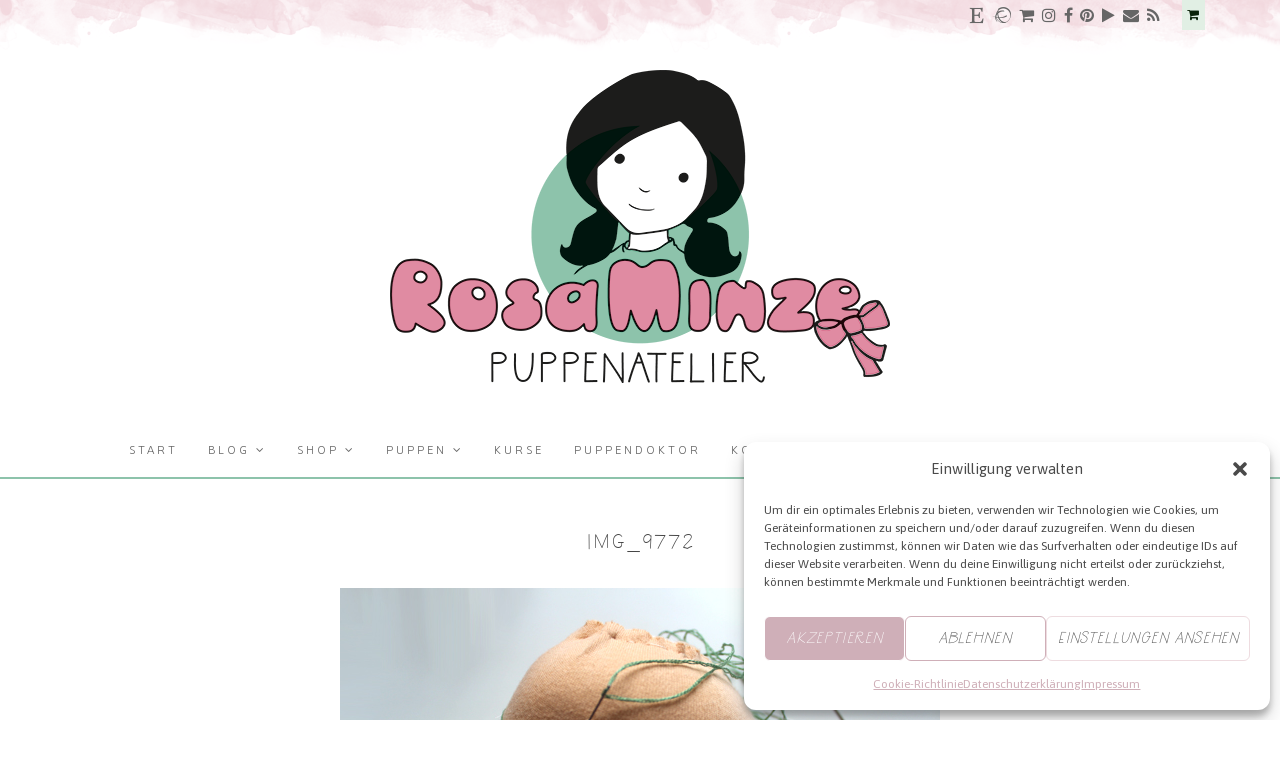

--- FILE ---
content_type: text/html; charset=UTF-8
request_url: https://www.rosaminze.de/vom_material/img_9772/
body_size: 38677
content:
<!DOCTYPE html>
<html id="master" lang="de">
<head>
<meta charset="UTF-8">
	<meta name="viewport" content="width=device-width, initial-scale=1">
<link rel="profile" href="http://gmpg.org/xfn/11">
<link rel="pingback" href="https://www.rosaminze.de/xmlrpc.php">

				<script>document.documentElement.className = document.documentElement.className + ' yes-js js_active js'</script>
				<meta name='robots' content='index, follow, max-image-preview:large, max-snippet:-1, max-video-preview:-1' />
	<style>img:is([sizes="auto" i], [sizes^="auto," i]) { contain-intrinsic-size: 3000px 1500px }</style>
	
	<!-- This site is optimized with the Yoast SEO plugin v20.1 - https://yoast.com/wordpress/plugins/seo/ -->
	<title>IMG_9772 - RosaMinze Puppenatelier</title>
	<link rel="canonical" href="https://www.rosaminze.de/vom_material/img_9772/" />
	<meta property="og:locale" content="de_DE" />
	<meta property="og:type" content="article" />
	<meta property="og:title" content="IMG_9772 - RosaMinze Puppenatelier" />
	<meta property="og:url" content="https://www.rosaminze.de/vom_material/img_9772/" />
	<meta property="og:site_name" content="RosaMinze Puppenatelier" />
	<meta property="article:publisher" content="https://www.facebook.com/Kukalkas" />
	<meta property="og:image" content="https://www.rosaminze.de/vom_material/img_9772" />
	<meta property="og:image:width" content="600" />
	<meta property="og:image:height" content="400" />
	<meta property="og:image:type" content="image/jpeg" />
	<meta name="twitter:card" content="summary_large_image" />
	<meta name="twitter:site" content="@KukalkaS" />
	<script type="application/ld+json" class="yoast-schema-graph">{"@context":"https://schema.org","@graph":[{"@type":"WebPage","@id":"https://www.rosaminze.de/vom_material/img_9772/","url":"https://www.rosaminze.de/vom_material/img_9772/","name":"IMG_9772 - RosaMinze Puppenatelier","isPartOf":{"@id":"https://www.rosaminze.de/#website"},"primaryImageOfPage":{"@id":"https://www.rosaminze.de/vom_material/img_9772/#primaryimage"},"image":{"@id":"https://www.rosaminze.de/vom_material/img_9772/#primaryimage"},"thumbnailUrl":"https://www.rosaminze.de/wp-content/uploads/2014/07/IMG_9772.jpg","datePublished":"2017-05-23T13:03:44+00:00","dateModified":"2017-05-23T13:03:44+00:00","breadcrumb":{"@id":"https://www.rosaminze.de/vom_material/img_9772/#breadcrumb"},"inLanguage":"de","potentialAction":[{"@type":"ReadAction","target":["https://www.rosaminze.de/vom_material/img_9772/"]}]},{"@type":"ImageObject","inLanguage":"de","@id":"https://www.rosaminze.de/vom_material/img_9772/#primaryimage","url":"https://www.rosaminze.de/wp-content/uploads/2014/07/IMG_9772.jpg","contentUrl":"https://www.rosaminze.de/wp-content/uploads/2014/07/IMG_9772.jpg","width":600,"height":400},{"@type":"BreadcrumbList","@id":"https://www.rosaminze.de/vom_material/img_9772/#breadcrumb","itemListElement":[{"@type":"ListItem","position":1,"name":"Home","item":"https://www.rosaminze.de/"},{"@type":"ListItem","position":2,"name":"Über RosaMinze Puppen","item":"https://www.rosaminze.de/vom_material/"},{"@type":"ListItem","position":3,"name":"IMG_9772"}]},{"@type":"WebSite","@id":"https://www.rosaminze.de/#website","url":"https://www.rosaminze.de/","name":"RosaMinze Puppenatelier","description":"- handgemachte Stoffpuppen in Tradition der Waldorfpuppe-","publisher":{"@id":"https://www.rosaminze.de/#organization"},"potentialAction":[{"@type":"SearchAction","target":{"@type":"EntryPoint","urlTemplate":"https://www.rosaminze.de/?s={search_term_string}"},"query-input":"required name=search_term_string"}],"inLanguage":"de"},{"@type":"Organization","@id":"https://www.rosaminze.de/#organization","name":"Kukalka","url":"https://www.rosaminze.de/","logo":{"@type":"ImageObject","inLanguage":"de","@id":"https://www.rosaminze.de/#/schema/logo/image/","url":"https://i0.wp.com/www.rosaminze.de/wp-content/uploads/2015/09/471tit5_3.png?fit=565%2C210&ssl=1","contentUrl":"https://i0.wp.com/www.rosaminze.de/wp-content/uploads/2015/09/471tit5_3.png?fit=565%2C210&ssl=1","width":565,"height":210,"caption":"Kukalka"},"image":{"@id":"https://www.rosaminze.de/#/schema/logo/image/"},"sameAs":["https://www.facebook.com/Kukalkas","https://twitter.com/KukalkaS","https://instagram.com/nat_rosaminze/","https://www.pinterest.com/nat_rosaminze/"]}]}</script>
	<!-- / Yoast SEO plugin. -->


<link rel='dns-prefetch' href='//assets.pinterest.com' />
<link rel='dns-prefetch' href='//ajax.googleapis.com' />
<link rel='dns-prefetch' href='//ws.sharethis.com' />
<link rel='dns-prefetch' href='//fonts.googleapis.com' />
<link rel="alternate" type="application/rss+xml" title="RosaMinze Puppenatelier &raquo; Feed" href="https://www.rosaminze.de/feed/" />
<link rel="alternate" type="application/rss+xml" title="RosaMinze Puppenatelier &raquo; Kommentar-Feed" href="https://www.rosaminze.de/comments/feed/" />
<link rel="alternate" type="application/rss+xml" title="RosaMinze Puppenatelier &raquo; IMG_9772-Kommentar-Feed" href="https://www.rosaminze.de/vom_material/img_9772/feed/" />
<script type="text/javascript">
/* <![CDATA[ */
window._wpemojiSettings = {"baseUrl":"https:\/\/s.w.org\/images\/core\/emoji\/16.0.1\/72x72\/","ext":".png","svgUrl":"https:\/\/s.w.org\/images\/core\/emoji\/16.0.1\/svg\/","svgExt":".svg","source":{"concatemoji":"https:\/\/www.rosaminze.de\/wp-includes\/js\/wp-emoji-release.min.js?ver=6.8.3"}};
/*! This file is auto-generated */
!function(s,n){var o,i,e;function c(e){try{var t={supportTests:e,timestamp:(new Date).valueOf()};sessionStorage.setItem(o,JSON.stringify(t))}catch(e){}}function p(e,t,n){e.clearRect(0,0,e.canvas.width,e.canvas.height),e.fillText(t,0,0);var t=new Uint32Array(e.getImageData(0,0,e.canvas.width,e.canvas.height).data),a=(e.clearRect(0,0,e.canvas.width,e.canvas.height),e.fillText(n,0,0),new Uint32Array(e.getImageData(0,0,e.canvas.width,e.canvas.height).data));return t.every(function(e,t){return e===a[t]})}function u(e,t){e.clearRect(0,0,e.canvas.width,e.canvas.height),e.fillText(t,0,0);for(var n=e.getImageData(16,16,1,1),a=0;a<n.data.length;a++)if(0!==n.data[a])return!1;return!0}function f(e,t,n,a){switch(t){case"flag":return n(e,"\ud83c\udff3\ufe0f\u200d\u26a7\ufe0f","\ud83c\udff3\ufe0f\u200b\u26a7\ufe0f")?!1:!n(e,"\ud83c\udde8\ud83c\uddf6","\ud83c\udde8\u200b\ud83c\uddf6")&&!n(e,"\ud83c\udff4\udb40\udc67\udb40\udc62\udb40\udc65\udb40\udc6e\udb40\udc67\udb40\udc7f","\ud83c\udff4\u200b\udb40\udc67\u200b\udb40\udc62\u200b\udb40\udc65\u200b\udb40\udc6e\u200b\udb40\udc67\u200b\udb40\udc7f");case"emoji":return!a(e,"\ud83e\udedf")}return!1}function g(e,t,n,a){var r="undefined"!=typeof WorkerGlobalScope&&self instanceof WorkerGlobalScope?new OffscreenCanvas(300,150):s.createElement("canvas"),o=r.getContext("2d",{willReadFrequently:!0}),i=(o.textBaseline="top",o.font="600 32px Arial",{});return e.forEach(function(e){i[e]=t(o,e,n,a)}),i}function t(e){var t=s.createElement("script");t.src=e,t.defer=!0,s.head.appendChild(t)}"undefined"!=typeof Promise&&(o="wpEmojiSettingsSupports",i=["flag","emoji"],n.supports={everything:!0,everythingExceptFlag:!0},e=new Promise(function(e){s.addEventListener("DOMContentLoaded",e,{once:!0})}),new Promise(function(t){var n=function(){try{var e=JSON.parse(sessionStorage.getItem(o));if("object"==typeof e&&"number"==typeof e.timestamp&&(new Date).valueOf()<e.timestamp+604800&&"object"==typeof e.supportTests)return e.supportTests}catch(e){}return null}();if(!n){if("undefined"!=typeof Worker&&"undefined"!=typeof OffscreenCanvas&&"undefined"!=typeof URL&&URL.createObjectURL&&"undefined"!=typeof Blob)try{var e="postMessage("+g.toString()+"("+[JSON.stringify(i),f.toString(),p.toString(),u.toString()].join(",")+"));",a=new Blob([e],{type:"text/javascript"}),r=new Worker(URL.createObjectURL(a),{name:"wpTestEmojiSupports"});return void(r.onmessage=function(e){c(n=e.data),r.terminate(),t(n)})}catch(e){}c(n=g(i,f,p,u))}t(n)}).then(function(e){for(var t in e)n.supports[t]=e[t],n.supports.everything=n.supports.everything&&n.supports[t],"flag"!==t&&(n.supports.everythingExceptFlag=n.supports.everythingExceptFlag&&n.supports[t]);n.supports.everythingExceptFlag=n.supports.everythingExceptFlag&&!n.supports.flag,n.DOMReady=!1,n.readyCallback=function(){n.DOMReady=!0}}).then(function(){return e}).then(function(){var e;n.supports.everything||(n.readyCallback(),(e=n.source||{}).concatemoji?t(e.concatemoji):e.wpemoji&&e.twemoji&&(t(e.twemoji),t(e.wpemoji)))}))}((window,document),window._wpemojiSettings);
/* ]]> */
</script>
<style id='wp-emoji-styles-inline-css' type='text/css'>

	img.wp-smiley, img.emoji {
		display: inline !important;
		border: none !important;
		box-shadow: none !important;
		height: 1em !important;
		width: 1em !important;
		margin: 0 0.07em !important;
		vertical-align: -0.1em !important;
		background: none !important;
		padding: 0 !important;
	}
</style>
<link rel='stylesheet' id='wp-block-library-css' href='https://www.rosaminze.de/wp-includes/css/dist/block-library/style.min.css?ver=6.8.3' type='text/css' media='all' />
<style id='classic-theme-styles-inline-css' type='text/css'>
/*! This file is auto-generated */
.wp-block-button__link{color:#fff;background-color:#32373c;border-radius:9999px;box-shadow:none;text-decoration:none;padding:calc(.667em + 2px) calc(1.333em + 2px);font-size:1.125em}.wp-block-file__button{background:#32373c;color:#fff;text-decoration:none}
</style>
<link rel='stylesheet' id='jquery-selectBox-css' href='https://www.rosaminze.de/wp-content/plugins/yith-woocommerce-wishlist/assets/css/jquery.selectBox.css?ver=1.2.0' type='text/css' media='all' />
<link rel='stylesheet' id='yith-wcwl-font-awesome-css' href='https://www.rosaminze.de/wp-content/plugins/yith-woocommerce-wishlist/assets/css/font-awesome.css?ver=4.7.0' type='text/css' media='all' />
<link rel='stylesheet' id='woocommerce_prettyPhoto_css-css' href='//www.rosaminze.de/wp-content/plugins/woocommerce/assets/css/prettyPhoto.css?ver=3.1.6' type='text/css' media='all' />
<link rel='stylesheet' id='yith-wcwl-main-css' href='https://www.rosaminze.de/wp-content/plugins/yith-woocommerce-wishlist/assets/css/style.css?ver=3.26.0' type='text/css' media='all' />
<style id='global-styles-inline-css' type='text/css'>
:root{--wp--preset--aspect-ratio--square: 1;--wp--preset--aspect-ratio--4-3: 4/3;--wp--preset--aspect-ratio--3-4: 3/4;--wp--preset--aspect-ratio--3-2: 3/2;--wp--preset--aspect-ratio--2-3: 2/3;--wp--preset--aspect-ratio--16-9: 16/9;--wp--preset--aspect-ratio--9-16: 9/16;--wp--preset--color--black: #000000;--wp--preset--color--cyan-bluish-gray: #abb8c3;--wp--preset--color--white: #ffffff;--wp--preset--color--pale-pink: #f78da7;--wp--preset--color--vivid-red: #cf2e2e;--wp--preset--color--luminous-vivid-orange: #ff6900;--wp--preset--color--luminous-vivid-amber: #fcb900;--wp--preset--color--light-green-cyan: #7bdcb5;--wp--preset--color--vivid-green-cyan: #00d084;--wp--preset--color--pale-cyan-blue: #8ed1fc;--wp--preset--color--vivid-cyan-blue: #0693e3;--wp--preset--color--vivid-purple: #9b51e0;--wp--preset--gradient--vivid-cyan-blue-to-vivid-purple: linear-gradient(135deg,rgba(6,147,227,1) 0%,rgb(155,81,224) 100%);--wp--preset--gradient--light-green-cyan-to-vivid-green-cyan: linear-gradient(135deg,rgb(122,220,180) 0%,rgb(0,208,130) 100%);--wp--preset--gradient--luminous-vivid-amber-to-luminous-vivid-orange: linear-gradient(135deg,rgba(252,185,0,1) 0%,rgba(255,105,0,1) 100%);--wp--preset--gradient--luminous-vivid-orange-to-vivid-red: linear-gradient(135deg,rgba(255,105,0,1) 0%,rgb(207,46,46) 100%);--wp--preset--gradient--very-light-gray-to-cyan-bluish-gray: linear-gradient(135deg,rgb(238,238,238) 0%,rgb(169,184,195) 100%);--wp--preset--gradient--cool-to-warm-spectrum: linear-gradient(135deg,rgb(74,234,220) 0%,rgb(151,120,209) 20%,rgb(207,42,186) 40%,rgb(238,44,130) 60%,rgb(251,105,98) 80%,rgb(254,248,76) 100%);--wp--preset--gradient--blush-light-purple: linear-gradient(135deg,rgb(255,206,236) 0%,rgb(152,150,240) 100%);--wp--preset--gradient--blush-bordeaux: linear-gradient(135deg,rgb(254,205,165) 0%,rgb(254,45,45) 50%,rgb(107,0,62) 100%);--wp--preset--gradient--luminous-dusk: linear-gradient(135deg,rgb(255,203,112) 0%,rgb(199,81,192) 50%,rgb(65,88,208) 100%);--wp--preset--gradient--pale-ocean: linear-gradient(135deg,rgb(255,245,203) 0%,rgb(182,227,212) 50%,rgb(51,167,181) 100%);--wp--preset--gradient--electric-grass: linear-gradient(135deg,rgb(202,248,128) 0%,rgb(113,206,126) 100%);--wp--preset--gradient--midnight: linear-gradient(135deg,rgb(2,3,129) 0%,rgb(40,116,252) 100%);--wp--preset--font-size--small: 13px;--wp--preset--font-size--medium: 20px;--wp--preset--font-size--large: 36px;--wp--preset--font-size--x-large: 42px;--wp--preset--spacing--20: 0.44rem;--wp--preset--spacing--30: 0.67rem;--wp--preset--spacing--40: 1rem;--wp--preset--spacing--50: 1.5rem;--wp--preset--spacing--60: 2.25rem;--wp--preset--spacing--70: 3.38rem;--wp--preset--spacing--80: 5.06rem;--wp--preset--shadow--natural: 6px 6px 9px rgba(0, 0, 0, 0.2);--wp--preset--shadow--deep: 12px 12px 50px rgba(0, 0, 0, 0.4);--wp--preset--shadow--sharp: 6px 6px 0px rgba(0, 0, 0, 0.2);--wp--preset--shadow--outlined: 6px 6px 0px -3px rgba(255, 255, 255, 1), 6px 6px rgba(0, 0, 0, 1);--wp--preset--shadow--crisp: 6px 6px 0px rgba(0, 0, 0, 1);}:where(.is-layout-flex){gap: 0.5em;}:where(.is-layout-grid){gap: 0.5em;}body .is-layout-flex{display: flex;}.is-layout-flex{flex-wrap: wrap;align-items: center;}.is-layout-flex > :is(*, div){margin: 0;}body .is-layout-grid{display: grid;}.is-layout-grid > :is(*, div){margin: 0;}:where(.wp-block-columns.is-layout-flex){gap: 2em;}:where(.wp-block-columns.is-layout-grid){gap: 2em;}:where(.wp-block-post-template.is-layout-flex){gap: 1.25em;}:where(.wp-block-post-template.is-layout-grid){gap: 1.25em;}.has-black-color{color: var(--wp--preset--color--black) !important;}.has-cyan-bluish-gray-color{color: var(--wp--preset--color--cyan-bluish-gray) !important;}.has-white-color{color: var(--wp--preset--color--white) !important;}.has-pale-pink-color{color: var(--wp--preset--color--pale-pink) !important;}.has-vivid-red-color{color: var(--wp--preset--color--vivid-red) !important;}.has-luminous-vivid-orange-color{color: var(--wp--preset--color--luminous-vivid-orange) !important;}.has-luminous-vivid-amber-color{color: var(--wp--preset--color--luminous-vivid-amber) !important;}.has-light-green-cyan-color{color: var(--wp--preset--color--light-green-cyan) !important;}.has-vivid-green-cyan-color{color: var(--wp--preset--color--vivid-green-cyan) !important;}.has-pale-cyan-blue-color{color: var(--wp--preset--color--pale-cyan-blue) !important;}.has-vivid-cyan-blue-color{color: var(--wp--preset--color--vivid-cyan-blue) !important;}.has-vivid-purple-color{color: var(--wp--preset--color--vivid-purple) !important;}.has-black-background-color{background-color: var(--wp--preset--color--black) !important;}.has-cyan-bluish-gray-background-color{background-color: var(--wp--preset--color--cyan-bluish-gray) !important;}.has-white-background-color{background-color: var(--wp--preset--color--white) !important;}.has-pale-pink-background-color{background-color: var(--wp--preset--color--pale-pink) !important;}.has-vivid-red-background-color{background-color: var(--wp--preset--color--vivid-red) !important;}.has-luminous-vivid-orange-background-color{background-color: var(--wp--preset--color--luminous-vivid-orange) !important;}.has-luminous-vivid-amber-background-color{background-color: var(--wp--preset--color--luminous-vivid-amber) !important;}.has-light-green-cyan-background-color{background-color: var(--wp--preset--color--light-green-cyan) !important;}.has-vivid-green-cyan-background-color{background-color: var(--wp--preset--color--vivid-green-cyan) !important;}.has-pale-cyan-blue-background-color{background-color: var(--wp--preset--color--pale-cyan-blue) !important;}.has-vivid-cyan-blue-background-color{background-color: var(--wp--preset--color--vivid-cyan-blue) !important;}.has-vivid-purple-background-color{background-color: var(--wp--preset--color--vivid-purple) !important;}.has-black-border-color{border-color: var(--wp--preset--color--black) !important;}.has-cyan-bluish-gray-border-color{border-color: var(--wp--preset--color--cyan-bluish-gray) !important;}.has-white-border-color{border-color: var(--wp--preset--color--white) !important;}.has-pale-pink-border-color{border-color: var(--wp--preset--color--pale-pink) !important;}.has-vivid-red-border-color{border-color: var(--wp--preset--color--vivid-red) !important;}.has-luminous-vivid-orange-border-color{border-color: var(--wp--preset--color--luminous-vivid-orange) !important;}.has-luminous-vivid-amber-border-color{border-color: var(--wp--preset--color--luminous-vivid-amber) !important;}.has-light-green-cyan-border-color{border-color: var(--wp--preset--color--light-green-cyan) !important;}.has-vivid-green-cyan-border-color{border-color: var(--wp--preset--color--vivid-green-cyan) !important;}.has-pale-cyan-blue-border-color{border-color: var(--wp--preset--color--pale-cyan-blue) !important;}.has-vivid-cyan-blue-border-color{border-color: var(--wp--preset--color--vivid-cyan-blue) !important;}.has-vivid-purple-border-color{border-color: var(--wp--preset--color--vivid-purple) !important;}.has-vivid-cyan-blue-to-vivid-purple-gradient-background{background: var(--wp--preset--gradient--vivid-cyan-blue-to-vivid-purple) !important;}.has-light-green-cyan-to-vivid-green-cyan-gradient-background{background: var(--wp--preset--gradient--light-green-cyan-to-vivid-green-cyan) !important;}.has-luminous-vivid-amber-to-luminous-vivid-orange-gradient-background{background: var(--wp--preset--gradient--luminous-vivid-amber-to-luminous-vivid-orange) !important;}.has-luminous-vivid-orange-to-vivid-red-gradient-background{background: var(--wp--preset--gradient--luminous-vivid-orange-to-vivid-red) !important;}.has-very-light-gray-to-cyan-bluish-gray-gradient-background{background: var(--wp--preset--gradient--very-light-gray-to-cyan-bluish-gray) !important;}.has-cool-to-warm-spectrum-gradient-background{background: var(--wp--preset--gradient--cool-to-warm-spectrum) !important;}.has-blush-light-purple-gradient-background{background: var(--wp--preset--gradient--blush-light-purple) !important;}.has-blush-bordeaux-gradient-background{background: var(--wp--preset--gradient--blush-bordeaux) !important;}.has-luminous-dusk-gradient-background{background: var(--wp--preset--gradient--luminous-dusk) !important;}.has-pale-ocean-gradient-background{background: var(--wp--preset--gradient--pale-ocean) !important;}.has-electric-grass-gradient-background{background: var(--wp--preset--gradient--electric-grass) !important;}.has-midnight-gradient-background{background: var(--wp--preset--gradient--midnight) !important;}.has-small-font-size{font-size: var(--wp--preset--font-size--small) !important;}.has-medium-font-size{font-size: var(--wp--preset--font-size--medium) !important;}.has-large-font-size{font-size: var(--wp--preset--font-size--large) !important;}.has-x-large-font-size{font-size: var(--wp--preset--font-size--x-large) !important;}
:where(.wp-block-post-template.is-layout-flex){gap: 1.25em;}:where(.wp-block-post-template.is-layout-grid){gap: 1.25em;}
:where(.wp-block-columns.is-layout-flex){gap: 2em;}:where(.wp-block-columns.is-layout-grid){gap: 2em;}
:root :where(.wp-block-pullquote){font-size: 1.5em;line-height: 1.6;}
</style>
<link rel='stylesheet' id='catablog-stylesheet-css' href='https://www.rosaminze.de/wp-content/plugins/catablog/css/catablog.css?ver=1.7.0' type='text/css' media='all' />
<link rel='stylesheet' id='wpa-css-css' href='https://www.rosaminze.de/wp-content/plugins/honeypot/includes/css/wpa.css?ver=2.2.01' type='text/css' media='all' />
<link rel='stylesheet' id='wc-gallery-style-css' href='https://www.rosaminze.de/wp-content/plugins/wc-gallery/includes/css/style.css?ver=1.67' type='text/css' media='all' />
<link rel='stylesheet' id='wc-gallery-popup-style-css' href='https://www.rosaminze.de/wp-content/plugins/wc-gallery/includes/css/magnific-popup.css?ver=1.1.0' type='text/css' media='all' />
<link rel='stylesheet' id='wc-gallery-flexslider-style-css' href='https://www.rosaminze.de/wp-content/plugins/wc-gallery/includes/vendors/flexslider/flexslider.css?ver=2.6.1' type='text/css' media='all' />
<link rel='stylesheet' id='wc-gallery-owlcarousel-style-css' href='https://www.rosaminze.de/wp-content/plugins/wc-gallery/includes/vendors/owlcarousel/assets/owl.carousel.css?ver=2.1.4' type='text/css' media='all' />
<link rel='stylesheet' id='wc-gallery-owlcarousel-theme-style-css' href='https://www.rosaminze.de/wp-content/plugins/wc-gallery/includes/vendors/owlcarousel/assets/owl.theme.default.css?ver=2.1.4' type='text/css' media='all' />
<link rel='stylesheet' id='wc-responsive-video-scripts-css' href='https://www.rosaminze.de/wp-content/plugins/wc-responsive-video/includes/css/style.css?ver=1.11' type='text/css' media='all' />
<link rel='stylesheet' id='woocommerce-layout-css' href='https://www.rosaminze.de/wp-content/plugins/woocommerce/assets/css/woocommerce-layout.css?ver=10.3.7' type='text/css' media='all' />
<link rel='stylesheet' id='woocommerce-smallscreen-css' href='https://www.rosaminze.de/wp-content/plugins/woocommerce/assets/css/woocommerce-smallscreen.css?ver=10.3.7' type='text/css' media='only screen and (max-width: 768px)' />
<link rel='stylesheet' id='woocommerce-general-css' href='https://www.rosaminze.de/wp-content/plugins/woocommerce/assets/css/woocommerce.css?ver=10.3.7' type='text/css' media='all' />
<style id='woocommerce-inline-inline-css' type='text/css'>
.woocommerce form .form-row .required { visibility: visible; }
</style>
<link rel='stylesheet' id='cmplz-general-css' href='https://www.rosaminze.de/wp-content/plugins/complianz-gdpr/assets/css/cookieblocker.min.css?ver=1763144903' type='text/css' media='all' />
<link rel='stylesheet' id='wc-shortcodes-style-css' href='https://www.rosaminze.de/wp-content/plugins/wc-shortcodes/public/assets/css/style.css?ver=3.46' type='text/css' media='all' />
<link rel='stylesheet' id='brands-styles-css' href='https://www.rosaminze.de/wp-content/plugins/woocommerce/assets/css/brands.css?ver=10.3.7' type='text/css' media='all' />
<link rel='stylesheet' id='wpcanvas2-google-web-fonts-css' href='//fonts.googleapis.com/css?family=Asap%3Aregular%2Citalic%2C700%2C700italic%2C300%2C300italic&#038;subset=latin&#038;ver=6.8.3' type='text/css' media='all' />
<link rel='stylesheet' id='wpcanvas2-style-css' href='https://www.rosaminze.de/wp-content/themes/hallie-premium/style.css?ver=4.70.1' type='text/css' media='all' />
<style id='wpcanvas2-style-inline-css' type='text/css'>
/* WP Customizer start */
	@font-face {
  font-family: 'oh_wonderregular';
  src: url('https://www.rosaminze.de/fonts/ohwonder-regular-webfont.woff2') format('woff2'), url('https://www.rosaminze.de/fonts/ohwonder-regular-webfont.woff') format('woff');
  font-weight: normal;
  font-style: normal;
}
@font-face {
  font-family: 'oh_wonder_sansregular';
  src: url('https://www.rosaminze.de/fonts/ohwondersans-regular-webfont.woff2') format('woff2'), url('https://www.rosaminze.de/fonts/ohwondersans-regular-webfont.woff') format('woff');
  font-weight: normal;
  font-style: normal;
}
@font-face {
  font-family: 'oh_wonder_sansregular';
  src: url('https://www.rosaminze.de/fonts/ohwondersans-regular-webfont.woff2') format('woff2'), url('https://www.rosaminze.de/fonts/ohwondersans-regular-webfont.woff') format('woff');
  font-weight: normal;
  font-style: normal;
}
@font-face {
  font-family: 'oh_wonder_sans_boldregular';
  src: url('https://www.rosaminze.de/fonts/ohwondersansbold-regular-webfont.woff2') format('woff2'), url('https://www.rosaminze.de/fonts/ohwondersansbold-regular-webfont.woff') format('woff');
  font-weight: normal;
  font-style: normal;
}
@font-face {
  font-family: 'oh_wonder_sans_boldregular';
  src: url('https://www.rosaminze.de/fonts/ohwondersansbold-regular-webfont.woff2') format('woff2'), url('https://www.rosaminze.de/fonts/ohwondersansbold-regular-webfont.woff') format('woff');
  font-weight: normal;
  font-style: normal;
}
@font-face {
  font-family: 'oh_wonder_uprightregular';
  src: url('https://www.rosaminze.de/fonts/ohwonderupright-regular-webfont.woff2') format('woff2'), url('https://www.rosaminze.de/fonts/ohwonderupright-regular-webfont.woff') format('woff');
  font-weight: normal;
  font-style: normal;
}
@font-face {
  font-family: 'oh_wonder_uprightregular';
  src: url('https://www.rosaminze.de/fonts/ohwonderupright-regular-webfont.woff2') format('woff2'), url('https://www.rosaminze.de/fonts/ohwonderupright-regular-webfont.woff') format('woff');
  font-weight: normal;
  font-style: normal;
}
@font-face {
  font-family: 'oh_wonderregular';
  src: url('http://www.rosemintdolls.com/fonts/ohwonder-regular-webfont.woff2') format('woff2'), url('http://www.rosemintdolls.com/fonts/ohwonder-regular-webfont.woff') format('woff');
  font-weight: normal;
  font-style: normal;
}
@font-face {
  font-family: 'oh_wonder_sansregular';
  src: url('http://www.rosemintdolls.com/fonts/ohwondersans-regular-webfont.woff2') format('woff2'), url('http://www.rosemintdolls.com/fonts/ohwondersans-regular-webfont.woff') format('woff');
  font-weight: normal;
  font-style: normal;
}
@font-face {
  font-family: 'oh_wonder_sansregular';
  src: url('http://www.rosemintdolls.com/fonts/ohwondersans-regular-webfont.woff2') format('woff2'), url('http://www.rosemintdolls.com/fonts/ohwondersans-regular-webfont.woff') format('woff');
  font-weight: normal;
  font-style: normal;
}
@font-face {
  font-family: 'oh_wonder_sans_boldregular';
  src: url('http://www.rosemintdolls.com/fonts/ohwondersansbold-regular-webfont.woff2') format('woff2'), url('http://www.rosemintdolls.com/fonts/ohwondersansbold-regular-webfont.woff') format('woff');
  font-weight: normal;
  font-style: normal;
}
@font-face {
  font-family: 'oh_wonder_sans_boldregular';
  src: url('http://www.rosemintdolls.com/fonts/ohwondersansbold-regular-webfont.woff2') format('woff2'), url('http://www.rosemintdolls.com/fonts/ohwondersansbold-regular-webfont.woff') format('woff');
  font-weight: normal;
  font-style: normal;
}
@font-face {
  font-family: 'oh_wonder_uprightregular';
  src: url('http://www.rosemintdolls.com/fonts/ohwonderupright-regular-webfont.woff2') format('woff2'), url('http://www.rosemintdolls.com/fonts/ohwonderupright-regular-webfont.woff') format('woff');
  font-weight: normal;
  font-style: normal;
}
@font-face {
  font-family: 'oh_wonder_uprightregular';
  src: url('http://www.rosemintdolls.com/fonts/ohwonderupright-regular-webfont.woff2') format('woff2'), url('http://www.rosemintdolls.com/fonts/ohwonderupright-regular-webfont.woff') format('woff');
  font-weight: normal;
  font-style: normal;
}body { 
	background-image: none;	background-repeat: repeat-x;
	background-position: center top;
	background-attachment: scroll;
	background-size: auto;
	background-color: #ffffff;}
#master .woocommerce .select2-selection,
#master .woocommerce .select2-container .select2-choice,
body,
button,
input,
select,
textarea {
	font-family: "Asap";-webkit-font-smoothing: antialiased;-moz-osx-font-smoothing: grayscale;	font-size: 15px;font-size: 0.9375rem;	letter-spacing: normal;	font-style: normal;
	font-weight: normal;
	text-transform: none;
	color: #464646;}
caption {
	font-size: 18px;font-size: 1.125rem;}
body {
	line-height: 1.6;
}
th, dt,
b, strong {
	font-weight: bold;
}
caption {
	font-weight: normal;
}
.entry-caption,
.wp-caption-text,
.comment-metadata {
	font-size: 13px;font-size: 0.8125rem;}
pre, code, kbd, tt, var {
	font-size: 14px;font-size: 0.875rem;}
hr {
	background-color: #8dc3ab;}
a,
a:visited,
a:focus,
a:active {
	color: #8dc3ab;}
a:hover {
	color: #464646;}
.site-header-wrapper {
	background-color: #ffffff;	border-color: #8dc3ab;}
.page-title {
	font-family: "Asap";-webkit-font-smoothing: antialiased;-moz-osx-font-smoothing: grayscale;	font-size: 23px;font-size: 1.4375rem;	letter-spacing: 2px;letter-spacing: 0.125rem;	font-style: normal;
	font-weight: 300;
	text-transform: uppercase;
	line-height: 1.3;
	color: #464646;}
.page-title strong,
.page-title b {
	font-weight: normal;
}
.page-title-container {
	padding-top: 40px;padding-top: 2.5rem;	padding-bottom: 40px;padding-bottom: 2.5rem;}
.woocommerce .page-title,
h1,
.wc-shortcodes-entry-title,
.entry-title {
	font-family: "oh_wonder_sansregular";-webkit-font-smoothing: antialiased;-moz-osx-font-smoothing: grayscale;	font-size: 21px;font-size: 1.3125rem;	letter-spacing: 2px;letter-spacing: 0.125rem;	font-style: normal;
	font-weight: 300;
	text-transform: none;
	line-height: 1.3;
	color: #464646;}
.woocommerce .page-title strong,
.woocommerce .page-title b,
h1 strong,
h1 b,
.wc-shortcodes-entry-title strong,
.wc-shortcodes-entry-title b,
.entry-title strong,
.entry-title b {
	font-weight: 300;
}
#master .woocommerce .page-title a,
#master .woocommerce .page-title a:visited,
#master .woocommerce .page-title a:focus,
#master .woocommerce .page-title a:active,
#master h1 a,
#master h1 a:visited,
#master h1 a:focus,
#master h1 a:active,
#master .wc-shortcodes-entry-title a,
#master .wc-shortcodes-entry-title a:visited,
#master .wc-shortcodes-entry-title a:focus,
#master .wc-shortcodes-entry-title a:active,
#master .entry-title a,
#master .entry-title a:visited,
#master .entry-title a:focus,
#master .entry-title a:active {
	color: #e08ba2;}
#master .woocommerce .page-title a:hover,
#master h1 a:hover,
#master .wc-shortcodes-entry-title a:hover,
#master .entry-title a:hover {
	color: #8dc3ab;}
#wrap #jp-relatedposts .jp-relatedposts-post-title,
#wrap #jp-relatedposts .jp-relatedposts-post-title a,
#wrap div#jp-relatedposts h3.jp-relatedposts-headline,
.comment-form label,
.comment-reply-title,
.comments-title,
h2,
h3 {
	font-family: "oh_wonder_sansregular";-webkit-font-smoothing: antialiased;-moz-osx-font-smoothing: grayscale;	letter-spacing: 2px;letter-spacing: 0.125rem;	font-style: normal;
	font-weight: 300;
	text-transform: none;
	line-height: 1.2;
	color: #464646;}
h2 strong, h2 b,
h3 strong, h3 b {
	font-weight: normal;
}
#wrap div#jp-relatedposts h3.jp-relatedposts-headline em,
.comment-reply-title,
.comments-title {
	color: #464646;	background-color: #f2f1ed;}
h2 a, h3 a,
h2 a:visited, h3 a:visited,
h2 a:focus, h3 a:focus,
h2 a:active, h3 a:active {
	color: #e08ba2;}
h2 a:hover, h3 a:hover {
	color: #e08ba2;}
.comment-author .fn a,
.comment-author .fn,
.comment-author .says,
.author-title,
h4,
h4 strong,
h4 b,
h4 a,
h4 a:visited,
h4 a:focus,
h4 a:active {
	font-family: "Asap";-webkit-font-smoothing: antialiased;-moz-osx-font-smoothing: grayscale;	letter-spacing: normal;	font-style: normal;
	font-weight: 300;
	text-transform: none;
	color: #464646;}
h5, h6,
h5 strong, h6 strong,
h5 b, h6 b,
h5 a, h6 a,
h5 a:visited, h6 a:visited,
h5 a:focus, h6 a:focus,
h5 a:active, h6 a:active {
	font-family: "Asap";-webkit-font-smoothing: antialiased;-moz-osx-font-smoothing: grayscale;	font-style: normal;
	font-weight: bold;
	text-transform: none;
	color: #464646;}

h4 a:hover, h5 a:hover, h6 a:hover {
	color: #464646;}
h2 {
	font-size: 18px;font-size: 1.125rem;}
#wrap div#jp-relatedposts h3.jp-relatedposts-headline,
.comment-reply-title,
.comments-title,
#wrap #jp-relatedposts .jp-relatedposts-post-title,
#wrap #jp-relatedposts .jp-relatedposts-post-title a,
.comment-form label,
h3 {
	font-size: 16px;font-size: 1rem;}
.comment-author .fn,
.comment-author .says,
.author-title,
h4 {
	font-size: 14px;font-size: 0.875rem;}
h5 {
	font-size: 13px;font-size: 0.8125rem;}
h6 {
	font-size: 12px;font-size: 0.75rem;}
#master #wrap .select2-search__field,
#master #wrap .select2-selection,
#master #wrap .select2-container .select2-choice,
#master #wrap .select2-drop-active,
#master .woocommerce .site-main select,
#master .woocommerce .site-main input,
#master .woocommerce .site-main textarea,
#master .woocommerce-cart table.cart td.actions .coupon .input-text,
select,
input,
textarea {
	background-color: #ffffff;	color: #464646;	border-color: #e08ba2;	padding-top: 14px;padding-top: 0.875rem;	padding-bottom: 14px;padding-bottom: 0.875rem;	padding-left: 20px;padding-left: 1.25rem;	padding-right: 20px;padding-right: 1.25rem;}
#master .woocommerce .select2-selection__rendered {
	color: #464646;	min-height: 18px;min-height: 1.125rem;}
#master .select2-results__option {
	padding-left: 20px;padding-left: 1.25rem;	padding-right: 20px;padding-right: 1.25rem;}
#master #wrap .select2-container--open .select2-selection,
#master .woocommerce .site-main select:focus,
#master .woocommerce .site-main input:focus,
#master .woocommerce .site-main textarea:focus,
#master .woocommerce-cart table.cart td.actions .coupon .input-text:focus,
select:focus,
input:focus,
textarea:focus {
	border-color: #8dc3ab;}
#master #wrap .select2-search__field,
#master #wrap .select2-dropdown {
	background-color: #ffffff;	color: #464646;	border-color: #e08ba2;}
.site-boundary { 
	width: 1200px;width: 75rem;}
.site-structure-box #page {
	max-width: 1204px;max-width: 75.25rem;}
.site-padding,
body .site-content .content-area {
	padding-left: 35px;padding-left: 2.1875rem;	padding-right: 35px;padding-right: 2.1875rem;}
.site-content .widget-area {
	padding-right: 35px;padding-right: 2.1875rem;	padding-left: 30px;padding-left: 1.875rem;}
.sidebar-position-left.display-sidebar .site-content .widget-area {
	padding-right: 30px;padding-right: 1.875rem;	padding-left: 35px;padding-left: 2.1875rem;}
.site-content .widget-area .sidebar-background {
	padding-left: 0px;padding-left: 0rem;	padding-right: 0px;padding-right: 0rem;}
.page-template-content-width-no-heading .content-area,
.page-template-content-width .content-area,
.page-template-single-column-page .content-area,
.post-template-single-column-page .content-area,
.display-sidebar .content-area {
	width: 835px;width: 52.1875rem;}
.display-sidebar .widget-area {
	width: 365px;width: 22.8125rem;}
#wrap #page a.button,
#wrap #page button.button,
#wrap #page input.button,
#wrap #page #respond input#submit,
#wrap #page #content input.button,
#wrap .wc-shortcodes-button,
#wrap #page .comment-reply-link,
body #infinite-handle span,
button,
input[type="button"],
input[type="reset"],
input[type="submit"] {
	font-family: "oh_wonder_sansregular";-webkit-font-smoothing: antialiased;-moz-osx-font-smoothing: grayscale;	font-size: 16px;font-size: 1rem;	letter-spacing: 1px;letter-spacing: 0.0625rem;	font-style: italic;
	font-weight: normal;
	text-transform: capitalize;
	padding-top: 15px;padding-top: 0.9375rem;	padding-bottom: 15px;padding-bottom: 0.9375rem;	padding-left: 20px;padding-left: 1.25rem;	padding-right: 20px;padding-right: 1.25rem;}
#master #wrap #page .wc-shortcodes-posts-template-slider2 .wc-shortcodes-read-more > a,
#wrap #page .large-button {
	padding-top: 21px;padding-top: 1.3125rem;	padding-bottom: 21px;padding-bottom: 1.3125rem;	padding-left: 28px;padding-left: 1.75rem;	padding-right: 28px;padding-right: 1.75rem;}
#wrap #page a.button,
#wrap #page button.button,
#wrap #page input.button,
#wrap #page #respond input#submit,
#wrap #page #content input.button,
#wrap #page .comment-reply-link,
body #infinite-handle span,
button,
input[type="button"],
input[type="reset"],
input[type="submit"],
#wrap #page a.button:visited,
#wrap #page button.button:visited,
#wrap #page input.button:visited,
#wrap #page #respond input#submit:visited,
#wrap #page #content input.button:visited,
#wrap #page .comment-reply-link:visited,
body #infinite-handle span:visited,
button:visited,
input[type="button"]:visited,
input[type="reset"]:visited,
input[type="submit"]:visited,
#wrap #page a.button:focus,
#wrap #page button.button:focus,
#wrap #page input.button:focus,
#wrap #page #respond input#submit:focus,
#wrap #page #content input.button:focus,
#wrap #page .comment-reply-link:focus,
body #infinite-handle span:focus,
button:focus,
input[type="button"]:focus,
input[type="reset"]:focus,
input[type="submit"]:focus,
#wrap #page a.button:active,
#wrap #page button.button:active,
#wrap #page input.button:active,
#wrap #page #respond input#submit:active,
#wrap #page #content input.button:active,
#wrap #page .comment-reply-link:active,
body #infinite-handle span:active,
button:active,
input[type="button"]:active,
input[type="reset"]:active,
input[type="submit"]:active {
	color: #0b2309;	background-color: #e1efe4;	border-color: #e1efe4;}
#wrap #page a.button:hover,
#wrap #page button.button:hover,
#wrap #page input.button:hover,
#wrap #page #respond input#submit:hover,
#wrap #page #content input.button:hover,
body #infinite-handle span:hover,
#wrap #page .comment-reply-link:hover,
button:hover,
input[type="button"]:hover,
input[type="reset"]:hover,
input[type="submit"]:hover {
	color: #464646;	background-color: transparent;
	border-color: #464646;}
#master #wrap .button.secondary-button:visited,
#master #wrap .button.secondary-button {
	color: #464646;	background-color: #e1efe4;	border-color: #e1efe4;}

#master #wrap .button.secondary-button:hover {
	color: #aeaeae;	background-color: transparent;
	border-color: #aeaeae;}
#wrap #page .woocommerce-pagination ul li a,
#wrap #page .woocommerce-pagination ul li span,
.paging-navigation .nav-links a.page-numbers {
	color: #464646;	line-height: 1.6;
}
#wrap #page .woocommerce-pagination ul li a:hover,
.paging-navigation .nav-links a:hover {
	color: #464646;	background: transparent;
}
#wrap #page .woocommerce-pagination ul li .current,
#wrap #page .paging-navigation .nav-links .current {
	color: #8dc3ab;	border-color: #8dc3ab;}
.wc-shortcodes-font-awesome-enabled #infinite-handle span:before {
	bottom: 14px;bottom: 0.875rem;	left: 20px;left: 1.25rem;}
#master .woocommerce .checkout_coupon input,
#master #wrap .bare-inline-widget form *,
#wrap #page div.product form.cart .quantity input,
#wrap #page div.product form.cart button,
#wrap #page table.shop_table .quantity input,
#wrap #page table.shop_table .actions input,
.page-content .search-form *,
#wrap .wpc2-post .sib_signup_form > div[class^="sib_signup_box_inside_"] > p > *,
#wrap .content-widget .sib_signup_form > div[class^="sib_signup_box_inside_"] > p > *,
#wrap .wpc2-post .mc4wp-form-fields > p > *,
#wrap .content-widget .mc4wp-form-fields > p > *,
.post-password-form p * {
	height: 50px;height: 3.125rem;}
.site-main .comment-navigation a,
.site-main .post-navigation a {
	border-color: #8dc3ab;}
.site-main .comment-navigation a:hover,
.site-main .post-navigation a:hover {
	border-color: #464646;}
#master .woocommerce .quantity input.qty,
#master .woocommerce #content .quantity input.qty,
#master .woocommerce-page .quantity input.qty,
#master .woocommerce-page #content .quantity input.qty {
	width: 80px;width: 5rem;}
#master #wrap .top-bar-container {
	background-color: transparent;}
#master #wrap .top-bar-container .bare-inline-widget,
#master #wrap .top-bar-container .widget-title {
	font-family: "Asap";-webkit-font-smoothing: antialiased;-moz-osx-font-smoothing: grayscale;	font-size: 13px;font-size: 0.8125rem;	letter-spacing: 1px;letter-spacing: 0.0625rem;	font-style: normal;
	font-weight: normal;
	text-transform: none;
	color: #464646;}
#master #wrap #top-bar .line-widget-area .bare-inline-widget-button .widget_nav_menu .menu > li:after,
#master #wrap #top-bar .wc-shortcodes-social-icons-format-icon li a i,
#master #wrap .top-bar-container .line-widget-button .bare-inline-widget a,
#master #wrap .top-bar-container .widget-title a {
	color: #666666;}
#master #wrap .top-bar-container .line-widget-button > .widget-title,
#master #wrap .top-bar-container .line-widget-button > .bare-inline-widget {
	padding-top: 5px;padding-top: 0.3125rem;	padding-bottom: 5px;padding-bottom: 0.3125rem;}
#master #wrap .top-bar-container .line-widget-button > .bare-inline-widget.widget_wc_shortcodes_social_icons {
	min-height: 30px;min-height: 1.875rem;	line-height: 30px;line-height: 1.875rem;	padding-top: 0;
	padding-bottom: 0;
}
#master #wrap .top-bar-container .bare-inline-widget-button .bare-inline-widget.widget_text .textwidget {
	line-height: 1.6;
}
#master #wrap #top-bar .wc-shortcodes-social-icons-format-icon li a:hover i,
#master #wrap #top-bar .line-widget-button .bare-inline-widget a:hover,
#master #wrap #top-bar .line-widget-button .widget-title a:hover {
	color: #e08ba2;}
#master #wrap .top-bar-container .right-line-widget-button .widget-title a {
	font-family: "oh_wonder_sansregular";-webkit-font-smoothing: antialiased;-moz-osx-font-smoothing: grayscale;	letter-spacing: 1px;letter-spacing: 0.0625rem;	font-style: italic;
	font-weight: normal;
	text-transform: capitalize;
	color: #0b2309;}
#master #wrap .top-bar-container .line-widget-button.right-line-widget-button > .widget-title {
	background-color: #e1efe4;	border-color: #e1efe4;}
#master #wrap .top-bar-container .line-widget-button.right-line-widget-button > .widget-title {
	padding-top: 0px;padding-top: 0rem;	padding-bottom: 0px;padding-bottom: 0rem;}
#master #wrap .top-bar-container .line-widget-button.right-line-widget-button > .widget-title a {
	padding-top: 5px;padding-top: 0.3125rem;	padding-bottom: 5px;padding-bottom: 0.3125rem;	padding-left: 5px;padding-left: 0.3125rem;	padding-right: 5px;padding-right: 0.3125rem;}
#master #wrap .top-bar-container .right-line-widget-button .widget-title a:hover {
	color: #0b2309;}
#master #wrap #page .bare-inline-widget-button a.button,
#master #wrap #page .bare-inline-widget-button button,
#master #wrap #page .bare-inline-widget-button input[type="button"],
#master #wrap #page .bare-inline-widget-button input[type="reset"],
#master #wrap #page .bare-inline-widget-button input[type="submit"] {
	font-size: 14px;font-size: 0.875rem;	border-color: #e1efe4;	color: #0b2309;	background-color: #e1efe4;}
#master #wrap #page .bare-inline-widget-button a.button:hover,
#master #wrap #page .bare-inline-widget-button button:hover,
#master #wrap #page .bare-inline-widget-button input[type="button"]:hover,
#master #wrap #page .bare-inline-widget-button input[type="reset"]:hover,
#master #wrap #page .bare-inline-widget-button input[type="submit"]:hover {
	color: #464646;	background-color: transparent;
	border-color: #464646;}
#master #wrap .bare-inline-widget-button input,
#master #wrap .bare-inline-widget-button select,
#master #wrap .bare-inline-widget-button textarea {
	font-size: 13px;font-size: 0.8125rem;	color: #464646;	border-color: #464646;}
#master #wrap .bare-inline-widget-button input:focus,
#master #wrap .bare-inline-widget-button select:focus,
#master #wrap .bare-inline-widget-button textarea:focus {
	border-color: #666666;}
.site-branding-container .site-branding {
	padding-top: 40px;padding-top: 2.5rem;	padding-bottom: 40px;padding-bottom: 2.5rem;}
.site-title {
	font-family: "Asap";-webkit-font-smoothing: antialiased;-moz-osx-font-smoothing: grayscale;	font-size: 45px;font-size: 2.8125rem;	letter-spacing: normal;	font-style: normal;
	font-weight: normal;
	text-transform: none;
	line-height: 1.2;
}
.site-title b,
.site-title strong {
	font-weight: normal;
}
.site-title,
.site-title a,
.site-title a:active,
.site-title a:focus,
.site-title a:visited,
.site-title a:hover {
	color: #e08ba2;}
.site-title {
	padding-bottom: 5px;padding-bottom: 0.3125rem;}
.site-description {
	font-family: "Asap";-webkit-font-smoothing: antialiased;-moz-osx-font-smoothing: grayscale;	font-size: 15px;font-size: 0.9375rem;	letter-spacing: normal;	font-style: normal;
	font-weight: normal;
	text-transform: none;
	line-height: 1.2;
}
#wrap .site-header .header-navigation {
	background-image: url('https://www.rosaminze.de/wp-content/uploads/2019/02/topborderRosa2-700x60.png');	background-color: #ffffff;	background-repeat: repeat-x;
	background-position: center top;
	background-size: auto;
}
#master #wrap #menubar .line-widget-area .bare-widget-dropdown {
	background-color: #ffffff;	color: #666666;	border-color: #8dc3ab;}
#master #wrap #top-bar .bare-widget-dropdown {
	background-color: #ffffff;	border-color: #8dc3ab;}
#master #wrap #menubar .line-widget-area .bare-widget-dropdown h1,
#master #wrap #menubar .line-widget-area .bare-widget-dropdown h2,
#master #wrap #menubar .line-widget-area .bare-widget-dropdown h3,
#master #wrap #menubar .line-widget-area .bare-widget-dropdown h4,
#master #wrap #menubar .line-widget-area .bare-widget-dropdown h5,
#master #wrap #menubar .line-widget-area .bare-widget-dropdown h6 {
	color: #666666;}
#master #wrap #menubar .line-widget-area .bare-widget-dropdown a,
#master #wrap #menubar .line-widget-area .bare-widget-dropdown a:visited,
#master #wrap #menubar .line-widget-area .bare-widget-dropdown a:focus,
#master #wrap #menubar .line-widget-area .bare-widget-dropdown a:active {
	color: #464646;}
#master #wrap #menubar .line-widget-area .bare-widget-dropdown a:hover {
	color: #8dc3ab;}
#master #wrap #menubar .line-widget-area .bare-widget-dropdown select,
#master #wrap #menubar .line-widget-area .bare-widget-dropdown input,
#master #wrap #menubar .line-widget-area .bare-widget-dropdown textarea {
	color: #666666;	background-color: #ffffff;	border-color: #e08ba2;}
#master #wrap #menubar .line-widget-area .bare-widget-dropdown select:focus,
#master #wrap #menubar .line-widget-area .bare-widget-dropdown input:focus,
#master #wrap #menubar .line-widget-area .bare-widget-dropdown textarea:focus {
	border-color: #e08ba2;}
#master #wrap #menubar .line-widget-area .bare-widget-dropdown a.button,
#master #wrap #menubar .line-widget-area .bare-widget-dropdown button,
#master #wrap #menubar .line-widget-area .bare-widget-dropdown input[type="button"],
#master #wrap #menubar .line-widget-area .bare-widget-dropdown input[type="reset"],
#master #wrap #menubar .line-widget-area .bare-widget-dropdown input[type="submit"],
#master #wrap #menubar .line-widget-area .bare-widget-dropdown a.button:focus,
#master #wrap #menubar .line-widget-area .bare-widget-dropdown button:focus,
#master #wrap #menubar .line-widget-area .bare-widget-dropdown input[type="button"]:focus,
#master #wrap #menubar .line-widget-area .bare-widget-dropdown input[type="reset"]:focus,
#master #wrap #menubar .line-widget-area .bare-widget-dropdown input[type="submit"]:focus,
#master #wrap #menubar .line-widget-area .bare-widget-dropdown a.button:active,
#master #wrap #menubar .line-widget-area .bare-widget-dropdown button:active,
#master #wrap #menubar .line-widget-area .bare-widget-dropdown input[type="button"]:active,
#master #wrap #menubar .line-widget-area .bare-widget-dropdown input[type="reset"]:active,
#master #wrap #menubar .line-widget-area .bare-widget-dropdown input[type="submit"]:active,
#master #wrap #menubar .line-widget-area .bare-widget-dropdown a.button:visited,
#master #wrap #menubar .line-widget-area .bare-widget-dropdown button:visited,
#master #wrap #menubar .line-widget-area .bare-widget-dropdown input[type="button"]:visited,
#master #wrap #menubar .line-widget-area .bare-widget-dropdown input[type="reset"]:visited,
#master #wrap #menubar .line-widget-area .bare-widget-dropdown input[type="submit"]:visited {
	color: #ffffff;	background-color: #8dc3ab;	border-color: #8dc3ab;}
#master #wrap #menubar .line-widget-area .bare-widget-dropdown a.button:hover,
#master #wrap #menubar .line-widget-area .bare-widget-dropdown button:hover,
#master #wrap #menubar .line-widget-area .bare-widget-dropdown input[type="button"]:hover,
#master #wrap #menubar .line-widget-area .bare-widget-dropdown input[type="reset"]:hover,
#master #wrap #menubar .line-widget-area .bare-widget-dropdown input[type="submit"]:hover {
	color: #8dc3ab;	background-color: transparent;
	border-color: #8dc3ab;}
.site-menu-bar {
	background-color: #ffffff;	border-color: #8dc3ab;}
.wpc2-nav-menu .menu-toggle,
.wpc2-nav-menu {
	font-family: "Asap";-webkit-font-smoothing: antialiased;-moz-osx-font-smoothing: grayscale;	font-size: 12px;font-size: 0.75rem;	letter-spacing: 3px;letter-spacing: 0.1875rem;	font-style: normal;
	font-weight: 300;
	text-transform: uppercase;
	line-height: 1.2;
}
.wpc2-nav-menu b,
.wpc2-nav-menu strong {
	font-weight: 300;
}
.wpc2-nav-menu .menu-toggle,
.wpc2-nav-menu a,
.wpc2-nav-menu a:visited,
.wpc2-nav-menu a:focus,
.wpc2-nav-menu a:active {
	color: #666666;}
.show_dropdown-arrow .wpc2-nav-menu a:after {
	color: #8dc3ab;}
.site-nav-header .bare-inline-widget-button .bare-inline-widget,
.site-nav-header .line-widget-button .widget-title a,
.wpc2-nav-menu .menu-toggle,
.wpc2-nav-menu .menu > li > a {
	padding-top: 20px;padding-top: 1.25rem;	padding-bottom: 20px;padding-bottom: 1.25rem;	line-height: 1.2;
}
.site-nav-header .line-widget-button > .bare-inline-widget.widget_wc_shortcodes_social_icons {
	min-height: 54px;min-height: 3.375rem;	line-height: 54px;line-height: 3.375rem;	padding-top: 0;
	padding-bottom: 0;
}
.wpc2-nav-menu a {
	padding-left: 15px;padding-left: 0.9375rem;	padding-right: 15px;padding-right: 0.9375rem;}
.wpc2-nav-menu .menu-toggle:hover,
.wpc2-nav-menu li > a:hover {
	color: #e08ba2;}
.site-nav-header #line-widgets {
	padding-left: 15px;padding-left: 0.9375rem;	padding-right: 15px;padding-right: 0.9375rem;}
.site-nav-header .line-widget-button .widget-title a {
	padding-left: 8px;padding-left: 0.5rem;	padding-right: 8px;padding-right: 0.5rem;}
.site-nav-header .line-widget-button .bare-inline-widget,
.site-nav-header .line-widget-button .widget-title a,
.site-nav-header .line-widget-button .widget-title a:visited,
.site-nav-header .line-widget-button .widget-title a:focus,
.site-nav-header .line-widget-button .widget-title a:active {
	font-family: "Asap";-webkit-font-smoothing: antialiased;-moz-osx-font-smoothing: grayscale;	font-size: 12px;font-size: 0.75rem;	letter-spacing: 3px;letter-spacing: 0.1875rem;	font-style: normal;
	font-weight: 300;
	text-transform: uppercase;
	color: #666666;}
.site-nav-header .line-widget-button .widget-title a:hover {
	color: #e08ba2;}
.site-nav-header .line-widget-area .bare-inline-widget-button {
	padding-left: 8px;padding-left: 0.5rem;	padding-right: 8px;padding-right: 0.5rem;}
#master #wrap .site-nav-header .line-widget-container .wc-shortcodes-social-icons-format-icon li a i {
	color: #666666;}
#master #wrap .site-nav-header .line-widget-container .wc-shortcodes-social-icons-format-icon li a:hover i {
	color: #e08ba2;}
.wpc2-nav-menu ul ul {
	border-color: #8dc3ab;}
.wpc2-nav-menu ul ul li {
	border-color: #ffffff;}
.wpc2-nav-menu ul ul a {
	padding-top: 12px;padding-top: 0.75rem;	padding-bottom: 12px;padding-bottom: 0.75rem;	background-color: #ffffff;}
.wpc2-nav-menu ul ul a,
.wpc2-nav-menu ul ul a:visited,
.wpc2-nav-menu ul ul a:focus,
.wpc2-nav-menu ul ul a:active {
	color: #666666;}
.wpc2-nav-menu ul ul a:hover {
	color: #e08ba2;}
.wc-shortcodes-font-awesome-enabled .menu ul > li.menu-item-has-children > a {
	padding-right: 30px;padding-right: 1.875rem;}
.wc-shortcodes-font-awesome-enabled .menu ul > li.menu-item-has-children > a:after {
	padding-top: 12px;padding-top: 0.75rem;	padding-bottom: 12px;padding-bottom: 0.75rem;	padding-right: 15px;padding-right: 0.9375rem;}
.wpc-sticky-menu .site-menu-bar {
	background-color: #ffffff;}
.wpc-sticky-menu .site-nav-header .bare-inline-widget-button .bare-inline-widget,
.wpc-sticky-menu .site-nav-header .line-widget-button .widget-title a,
.wpc-sticky-menu .wpc2-nav-menu .menu-toggle,
.wpc-sticky-menu .wpc2-nav-menu .menu > li > a {
	line-height: 1.2;
}
.wpc-sticky-menu .site-nav-header .line-widget-button > .bare-inline-widget.widget_wc_shortcodes_social_icons {
	min-height: 54px;min-height: 3.375rem;	line-height: 54px;line-height: 3.375rem;	padding-top: 0;
	padding-bottom: 0;
}
.front-page-widget-area {
	background-color: #ffffff;}
.site-content { 
	background-color: #ffffff;}
.site-content .content-area,
.site-content .widget-area .sidebar-background {
	padding-top: 50px;padding-top: 3.125rem;	padding-bottom: 50px;padding-bottom: 3.125rem;}
.site-content .front-page-content-wrapper {
	padding-top: 25px;padding-top: 1.5625rem;}
.site-content .blog-content-wrapper {
	padding-top: 50px;padding-top: 3.125rem;	padding-bottom: 50px;padding-bottom: 3.125rem;	border-color: #8dc3ab;}
.wc-shortcodes-post-in-cat-links a,
.post-in-cat-links a {
	font-family: "Asap";-webkit-font-smoothing: subpixel-antialiased;-moz-osx-font-smoothing: auto;	font-size: 16px;font-size: 1rem;	letter-spacing: normal;	font-style: italic;
	font-weight: normal;
	text-transform: none;
	line-height: 1.3;
	color: #000000;}
.date-box {
	background-color: #f2f1ed;}
.date-box-container,
.date-box,
.date-box a,
.date-box a:visited,
.date-box a:focus,
.date-box a:hover,
.date-box a:active {
	font-family: "Asap";-webkit-font-smoothing: antialiased;-moz-osx-font-smoothing: grayscale;	font-size: 13px;font-size: 0.8125rem;	letter-spacing: 2px;letter-spacing: 0.125rem;	font-style: normal;
	font-weight: normal;
	text-transform: capitalize;
	line-height: 1.3;
	color: #464646;}
.date-box b,
.date-box strong {
	font-weight: normal;
}
blockquote {
	font-family: "oh_wonder_sansregular";-webkit-font-smoothing: antialiased;-moz-osx-font-smoothing: grayscale;	font-size: 16px;font-size: 1rem;	letter-spacing: normal;	font-style: italic;
	font-weight: 300;
	text-transform: none;
	line-height: 1.5;
	background-color: #e0c0c9;	border-left-color: #d1b1ba;}
blockquote b,
blockquote strong {
	font-weight: 300;
}
.date-info,
#wrap .wc-share-buttons-container .comments-link a,
#wrap .wc-share-buttons-container .comments-link a:visited,
#wrap .wc-share-buttons-container .comments-link a:focus,
#wrap .wc-share-buttons-container .comments-link a:active,
#wrap .wc-shortcodes-share-buttons li,
#wrap .wc-shortcodes-share-buttons li span,
.post-meta,
.post-meta a,
.post-meta a:visited,
.post-meta a:focus,
.post-meta a:active {
	font-family: "Asap";-webkit-font-smoothing: antialiased;-moz-osx-font-smoothing: grayscale;	font-size: 13px;font-size: 0.8125rem;	letter-spacing: 2px;letter-spacing: 0.125rem;	font-style: normal;
	font-weight: 300;
	text-transform: uppercase;
	line-height: 1;
	color: #8dc3ab;	text-decoration: none;
}
.post-meta b,
.post-meta strong {
	font-weight: 300;
}
body fieldset,
.site-main > .hentry,
.search .wpc2-post,
.blog .hentry,
.archive .hentry {
	border-color: #8dc3ab;}
#wrap .entry-caption,
#wrap .wp-caption-text {
	background-color: #faf8f7;}
#wrap .wpc2-thumbnail-grid .gallery-caption {
	background-color: rgb(250,248,247);background-color: rgba(250,248,247,0.6);}
#wrap .entry-caption,
#wrap .entry-caption *,
#wrap .wp-caption-text,
#wrap .wp-caption-text * {
	color: #464646;}
#wrap .wp-caption-text a,
#wrap .wp-caption-text a:hover,
#wrap .wp-caption-text a:active,
#wrap .wp-caption-text a:focus,
#wrap .wp-caption-text a:visited {
	color: #8dc3ab;}
.author-info {
	border-color: #8dc3ab;}
.comment-author .fn {
}
.comment-list .comment,
.comment-list li.comment,
.comment .comment-respond {
	border-color: #8dc3ab;}
#master .comment-list .comment {
	background-color: #ffffff;}
#master .cancel-comment-reply-link
#master .comment-metadata,
#master .comment-metadata a,
#master .comment-metadata a:hover,
#master .comment-metadata a:visited,
#master .comment-metadata a:focus,
#master .comment-metadata a:active {
	color: #e08ba2;}
#master .comment-metadata {
	font-style: italic;
}
#wrap .wpc2-loading::after,
#wrap .wc-gallery-loading::after,
#wrap .wc-shortcodes-loading::after {
	background-color: #e0c0c9;}
#wrap .yarpp-related h3 {
	font-weight: 300 !important;
	font-size: 16px;font-size: 1rem;	text-transform: none !important;
}
#wrap .yarpp-related a,
#wrap .yarpp-related a .yarpp-thumbnail-title {
	font-weight: normal !important;
}
#wrap .wc-gallery .gallery-caption p {
	font-size: 13px;font-size: 0.8125rem;}
#wrap .wc-image-links .gallery-caption a,
#wrap .wc-image-links .gallery-caption h3 {
	background-color: #ffffff;	color: #464646;}
#wrap .wc-gallery-captions-onhover .wp-caption-text,
#wrap .wc-gallery-captions-showon .wp-caption-text {
	background-color: rgb(250,248,247);background-color: rgba(250,248,247,0.6);}
#wrap .wc-image-links .gallery-caption h3 {
		top: -20px;top: -1.25rem;}
#wrap .wc-shortcodes-button.wc-shortcodes-button-primary:visited,
#wrap .wc-shortcodes-button.wc-shortcodes-button-primary {
	color: #0b2309;	background-color: #e1efe4;	border-color: #e1efe4;}

#wrap .wc-shortcodes-button.wc-shortcodes-button-primary:hover {
	color: #464646;	background-color: transparent;
	border-color: #464646;}

#wrap .wc-shortcodes-button.wc-shortcodes-button-secondary:visited,
#wrap .wc-shortcodes-button.wc-shortcodes-button-secondary {
	color: #464646;	background-color: #e1efe4;	border-color: #e1efe4;}

#wrap .wc-shortcodes-button.wc-shortcodes-button-secondary:hover {
	color: #aeaeae;	background-color: transparent;
	border-color: #aeaeae;}

#wrap .wc-shortcodes-button.wc-shortcodes-button-inverse:visited,
#wrap .wc-shortcodes-button.wc-shortcodes-button-inverse {
	color: #464646;	background-color: transparent;
	border-color: #464646;}

#wrap .wc-shortcodes-button.wc-shortcodes-button-inverse:hover {
	color: #0b2309;	background-color: #e1efe4;	border-color: #e1efe4;}

#wrap .wc-shortcodes-button.wc-shortcodes-button-success:visited,
#wrap .wc-shortcodes-button.wc-shortcodes-button-success {
	color: #efffef;	background-color: #8bb28b;	border-color: #8bb28b;}

#wrap .wc-shortcodes-button.wc-shortcodes-button-success:hover {
	color: #8bb28b;	background-color: transparent;
	border-color: #8bb28b;}

#wrap .wc-shortcodes-button.wc-shortcodes-button-warning:visited,
#wrap .wc-shortcodes-button.wc-shortcodes-button-warning {
	color: #eb961d;	background-color: #ffd2b0;	border-color: #ffd2b0;}

#wrap .wc-shortcodes-button.wc-shortcodes-button-warning:hover {
	color: #ffd2b0;	background-color: transparent;
	border-color: #ffd2b0;}

#wrap .wc-shortcodes-button.wc-shortcodes-button-danger:visited,
#wrap .wc-shortcodes-button.wc-shortcodes-button-danger {
	color: #ffe8e8;	background-color: #d9534f;	border-color: #d9534f;}

#wrap .wc-shortcodes-button.wc-shortcodes-button-danger:hover {
	color: #d9534f;	background-color: transparent;
	border-color: #d9534f;}

#wrap .wc-shortcodes-button.wc-shortcodes-button-info:visited,
#wrap .wc-shortcodes-button.wc-shortcodes-button-info {
	color: #eff9ff;	background-color: #e0bec7;	border-color: #e0bec7;}

#wrap .wc-shortcodes-button.wc-shortcodes-button-info:hover {
	color: #e0bec7;	background-color: transparent;
	border-color: #e0bec7;}
#wrap .wc-shortcodes-testimonial .wc-shortcodes-testimonial-content {
	font-family: "oh_wonder_sansregular";-webkit-font-smoothing: antialiased;-moz-osx-font-smoothing: grayscale;	font-size: 16px;font-size: 1rem;	letter-spacing: normal;	font-style: italic;
	font-weight: 300;
	text-transform: none;
	line-height: 1.5;
}
#wrap .wc-shortcodes-testimonial-content { 
	border-top-color: #d1b1ba;	background-color: #e0c0c9;	color: #464646;}
#wrap .wc-shortcodes-testimonial-content:after {
	border-right-color: #e0c0c9;}
#wrap .wc-shortcodes-testimonial-right .wc-shortcodes-testimonial-content:after {
	border-left-color: #e0c0c9;}
#wrap .wc-shortcodes-accordion {
}
#wrap .wc-shortcodes-accordion .wc-shortcodes-accordion-trigger {
	border-color: #8dc3ab;}
#wrap .wc-shortcodes-accordion .wc-shortcodes-accordion-content {
	border-color: #8dc3ab;}
.wc-shortcodes-toggle {
}
.wc-shortcodes-toggle .wc-shortcodes-toggle-trigger {
	border-color: #8dc3ab;}
.wc-shortcodes-toggle .wc-shortcodes-toggle-container {
	border-color: #8dc3ab;}
.wc-shortcodes-tabs {
}
.wc-shortcodes-tabs ul.wcs-tabs-nav {
	border-color: #8dc3ab;}
.wc-shortcodes-tabs ul.wcs-tabs-nav li a {
	border-color: #8dc3ab;}
.wc-shortcodes-tabs ul.wcs-tabs-nav .wcs-state-active a {
	background-color: #ffffff;}
.wc-shortcodes-tabs ul.wcs-tabs-nav .wcs-state-active a:hover { }
.wc-shortcodes-tabs .tab-content {
	background-color: #ffffff;	border-color: #8dc3ab;}
.wc-shortcodes-divider.wc-shortcodes-divider-style-solid,
.wc-shortcodes-divider.wc-shortcodes-divider-style-dotted,
.wc-shortcodes-divider.wc-shortcodes-divider-style-dashed,
.wc-shortcodes-divider.wc-shortcodes-divider-line-double.wc-shortcodes-divider-style-solid,
.wc-shortcodes-divider.wc-shortcodes-divider-line-double.wc-shortcodes-divider-style-dotted,
.wc-shortcodes-divider.wc-shortcodes-divider-line-double.wc-shortcodes-divider-style-dashed,
.wc-shortcodes-divider.wc-shortcodes-divider-line-double.wc-shortcodes-divider-style-solid:before,
.wc-shortcodes-divider.wc-shortcodes-divider-line-double.wc-shortcodes-divider-style-dotted:before,
.wc-shortcodes-divider.wc-shortcodes-divider-line-double.wc-shortcodes-divider-style-dashed:before {
	border-color: #8dc3ab;}
#wrap .wc-shortcodes-box-primary {
	background-color: #e1efe4;	border-color: #e1efe4;}
#wrap .wc-shortcodes-box-primary * {
	color: #0b2309;}
#wrap .wc-shortcodes-box-secondary {
	background-color: #e1efe4;	border-color: #e1efe4;}
#wrap .wc-shortcodes-box-secondary * {
	color: #464646;}
#wrap .wc-shortcodes-box-inverse {
	background-color: transparent;
	border-color: #464646;}
#wrap .wc-shortcodes-box-inverse * {
	color: #464646;}
#wrap .wc-shortcodes-box-success {
	background-color: #8bb28b;	border-color: #8bb28b;}
#wrap .wc-shortcodes-box-success * {
	color: #efffef;}
#wrap .wc-shortcodes-box-warning {
	background-color: #ffd2b0;	border-color: #ffd2b0;}
#wrap .wc-shortcodes-box-warning * {
	color: #eb961d;}
#wrap .wc-shortcodes-box-danger {
	background-color: #d9534f;	border-color: #d9534f;}
#wrap .wc-shortcodes-box-danger * {
	color: #ffe8e8;}
#wrap .wc-shortcodes-box-info {
	background-color: #e0bec7;	border-color: #e0bec7;}
#wrap .wc-shortcodes-box-info * {
	color: #eff9ff;}
#wrap .wc-shortcodes-pricing .wc-shortcodes-pricing-header {
	background: #e1efe4;	color: #0b2309;	border-color: #d2e0d5;}
#wrap .wc-shortcodes-pricing .wc-shortcodes-pricing-header h5 {
	color: #0b2309;}
#wrap .wc-shortcodes-pricing .wc-shortcodes-pricing-cost {
	border-top-color: #d2e0d5;}
#wrap .wc-shortcodes-pricing .wc-shortcodes-pricing-content {
	background: #ffffff;	border-left-color: #d1b1ba;	border-right-color: #d1b1ba;}
#wrap .wc-shortcodes-pricing .wc-shortcodes-pricing-content ul li {
	border-bottom-color: #d1b1ba;}
#wrap .wc-shortcodes-pricing .wc-shortcodes-pricing-content ul li:nth-child(2n+2) {
	background: #e0c0c9;}
#master #wrap .wc-shortcodes-pricing .wc-shortcodes-button:visited,
#master #wrap .wc-shortcodes-pricing .wc-shortcodes-button {
	color: #0b2309;	background-color: #e1efe4;	border-color: #e1efe4;}

#master #wrap .wc-shortcodes-pricing .wc-shortcodes-button:hover {
	color: #464646;	background-color: transparent;
	border-color: #464646;}

#wrap .wc-shortcodes-pricing.wc-shortcodes-pricing-type-secondary .wc-shortcodes-pricing-header {
	background: #e1efe4;	color: #464646;	border-color: #d2e0d5;}
#wrap .wc-shortcodes-pricing.wc-shortcodes-pricing-type-secondary .wc-shortcodes-pricing-header h5 {
	color: #464646;}
#wrap .wc-shortcodes-pricing.wc-shortcodes-pricing-type-secondary .wc-shortcodes-pricing-cost {
	border-top-color: #d2e0d5;}
#master #wrap .wc-shortcodes-pricing.wc-shortcodes-pricing-type-secondary .wc-shortcodes-button:visited,
#master #wrap .wc-shortcodes-pricing.wc-shortcodes-pricing-type-secondary .wc-shortcodes-button {
	color: #464646;	background-color: #e1efe4;	border-color: #e1efe4;}

#master #wrap .wc-shortcodes-pricing.wc-shortcodes-pricing-type-secondary .wc-shortcodes-button:hover {
	color: #aeaeae;	background-color: transparent;
	border-color: #aeaeae;}

#wrap .wc-shortcodes-pricing.wc-shortcodes-pricing-type-inverse .wc-shortcodes-pricing-header {
	color: #464646;	background: #464646;	background-color: transparent;
	border-color: #d1b1ba;}
#wrap .wc-shortcodes-pricing.wc-shortcodes-pricing-type-inverse .wc-shortcodes-pricing-header h5 {
	color: #464646;	background-color: transparent;
}
#wrap .wc-shortcodes-pricing.wc-shortcodes-pricing-type-inverse .wc-shortcodes-pricing-cost {
	color: #464646;	border-top-color: #d1b1ba;}
#master #wrap .wc-shortcodes-pricing.wc-shortcodes-pricing-type-inverse .wc-shortcodes-button:visited,
#master #wrap .wc-shortcodes-pricing.wc-shortcodes-pricing-type-inverse .wc-shortcodes-button {
	background-color: transparent;
	color: #464646;	background-color: transparent;
	border-color: #464646;}

#master #wrap .wc-shortcodes-pricing.wc-shortcodes-pricing-type-inverse .wc-shortcodes-button:hover {
	color: #0b2309;	background-color: #e1efe4;	border-color: #e1efe4;}

#wrap .wc-shortcodes-highlight-yellow, .wc-shortcodes-highlight-yellow a {
	background: #ffd2b0;	color: #eb961d;}
#wrap .wc-shortcodes-highlight-blue, .wc-shortcodes-highlight-blue a {
	background: #eff9ff;	color: #e0bec7;}
#wrap .wc-shortcodes-highlight-green, .wc-shortcodes-highlight-green a {
	background: #efffef;	color: #8bb28b;}
#wrap .wc-shortcodes-highlight-red, .wc-shortcodes-highlight-red a {
	background: #ffe8e8;	color: #d9534f;}
#wrap .wc-shortcodes-highlight-gray, .wc-shortcodes-highlight-gray a {
	background: #f5f5f5;	color: #555555;}
#wrap .wc-shortcodes-post-border {
	border-color: #8dc3ab;}
#wrap .wc-shortcodes-term-active {
	color: #464646;}
#wrap .wc-shortcodes-posts.wc-shortcodes-posts-template-box .wc-shortcodes-post-box .wc-shortcodes-post-border {
	background: #e0c0c9;}
#wrap .wc-shortcodes-comments-link a {
}
#wrap .wc-shortcodes-comments-link a:after {
	border-left-color: #e0c0c9;}
#wrap .wc-shortcodes-posts-template-slider2 .wc-shortcodes-post-slide-content-inner {
	background-color: #ffffff;}
#master #wrap #page .wc-shortcodes-posts-template-slider2 .button:visited,
#master #wrap #page .wc-shortcodes-posts-template-slider2 .button {
	color: #0b2309;	background-color: #e1efe4;	border-color: #e1efe4;}
#master #wrap #page .wc-shortcodes-posts-template-slider2 .button:hover {
	color: #0b2309;	background-color: #dae8dd;	border-color: #dae8dd;}
#master #wrap #page .wc-shortcodes-posts-template-slider2 .button.secondary-button:visited,
#master #wrap #page .wc-shortcodes-posts-template-slider2 .button.secondary-button {
	color: #464646;	background-color: #e1efe4;	border-color: #e1efe4;}
#master #wrap #page .wc-shortcodes-posts-template-slider2 .button.secondary-button:hover {
	color: #464646;	background-color: #dae8dd;	border-color: #dae8dd;}
#master #wrap #page .wc-shortcodes-posts-template-slider2 .wc-shortcodes-read-more > a {
	top: 29px;top: 1.8125rem;}
#master #wrap #page .wc-shortcodes-posts-template-slider2 .wc-shortcodes-post-slide-content-inner {
	padding-bottom: 58px;padding-bottom: 3.625rem;}
#wrap .wc-shortcodes-countdown {
	border-color: #d1b1ba;	background-color: #e0c0c9;}
#wrap .wc-shortcodes-countdown.countdown_holding div {
	color: #464646;}
#wrap .wc-shortcodes-countdown .countdown_section {
	border-color: #d1b1ba;}
#wrap .wc-share-buttons-container {
	border-color: #8dc3ab;}
#master #wrap .wc-shortcodes-share-buttons ul {
	background: #ffffff;}
#wrap .wc-share-buttons-container .comments-link,
#wrap .wc-share-buttons-container .comments-link a,
#master #wrap .wc-shortcodes-share-buttons li a,
#master #wrap .wc-shortcodes-share-buttons li a:hover span,
#master #wrap .wc-shortcodes-share-buttons li a i {
	color: #8dc3ab;}
#wrap .wc-share-buttons-container .comments-link:hover,
#wrap .wc-share-buttons-container .comments-link a:hover,
#master #wrap .wc-shortcodes-share-buttons li a:hover,
#master #wrap .wc-shortcodes-share-buttons li a:hover span,
#master #wrap .wc-shortcodes-share-buttons li a:hover i {
	color: #e08ba2;}
body .wc-shortcodes-share-buttons li a img {
	max-height: 17px;max-height: 1.0625rem;}
#wrap .wc-share-buttons-container .comments-link:before,
#wrap .wc-share-buttons-container i {
	font-size: 17px;font-size: 1.0625rem;}
#master #wrap .wc-share-buttons-container span {
	letter-spacing: 2px;letter-spacing: 0.125rem;}
#wrap .wc-shortcodes-social-icons-format-icon a i {
	color: #8dc3ab;}
#wrap .wc-shortcodes-social-icons-format-icon a:hover i {
	color: #464646;}
pre {
	background-color: #e0c0c9;	color: #464646;}
#wrap .wc-shortcodes-skillbar {
	background-color: #e0c0c9;}
#master #wrap .wpc2-post .wc-shortcodes-full-width .sib_signup_form > div[class^="sib_signup_box_inside_"],
#master #wrap .wpc2-post .wc-shortcodes-full-width .mc4wp-form-fields {
	background-color: #ffffff;}

#master .woocommerce div.product form.cart .variations label,
#master .woocommerce-page div.product form.cart .variations label,
#master .woocommerce #content div.product form.cart .variations label,
#master .woocommerce-page #content div.product form.cart .variations label,
#master .woocommerce table.shop_attributes th,
#master .woocommerce-page table.shop_attributes th,
#master .woocommerce table.shop_table th,
#master .woocommerce-page table.shop_table th,
#master .woocommerce table.shop_table tfoot td,
#master .woocommerce-page table.shop_table tfoot td,
#master .woocommerce table.shop_table tfoot th,
#master .woocommerce-page table.shop_table tfoot th,
#master .woocommerce td.product-name dl.variation dt,
#master .woocommerce-page td.product-name dl.variation dt,
#master .woocommerce table.cart a.remove,
#master .woocommerce-page table.cart a.remove,
#master .woocommerce #content table.cart a.remove,
#master .woocommerce-page #content table.cart a.remove,
#master .woocommerce ul.cart_list li a,
#master .woocommerce-page ul.cart_list li a,
#master .woocommerce ul.product_list_widget li a,
#master .woocommerce-page ul.product_list_widget li a,
#master .woocommerce ul.cart_list li dl dt,
#master .woocommerce-page ul.cart_list li dl dt,
#master .woocommerce ul.product_list_widget li dl dt,
#master .woocommerce-page ul.product_list_widget li dl dt,
#master .woocommerce form .form-row .required,
#master .woocommerce-page form .form-row .required,
#master .woocommerce ul#shipping_method .amount,
#master .woocommerce-page ul#shipping_method .amount,
#master .woocommerce ol.commentlist.notes li.note p.meta,
#master .woocommerce-page ol.commentlist.notes li.note p.meta {
	font-weight: bold;
}
#wrap .woocommerce span.onsale,
#master .woocommerce span.onsale,
#master .woocommerce-page span.onsale,
#master .woocommerce ul.products li.product .price,
#master .woocommerce-page ul.products li.product .price,
#master .woocommerce div.product .woocommerce-tabs ul.tabs li a,
#master .woocommerce-page div.product .woocommerce-tabs ul.tabs li a,
#master .woocommerce #content div.product .woocommerce-tabs ul.tabs li a,
#master .woocommerce-page #content div.product .woocommerce-tabs ul.tabs li a,
#master .woocommerce .quantity input.qty,
#master .woocommerce-page .quantity input.qty,
#master .woocommerce #content .quantity input.qty,
#master .woocommerce-page #content .quantity input.qty,
#master .woocommerce table.shop_table td small,
#master .woocommerce-page table.shop_table td small,
#master .woocommerce .cart-collaterals .shipping_calculator .shipping-calculator-button:after,
#master .woocommerce-page .cart-collaterals .shipping_calculator .shipping-calculator-button:after,
#master .woocommerce .checkout .create-account small,
#master .woocommerce-page .checkout .create-account small,
#master .woocommerce #payment ul.payment_methods li,
#master .woocommerce-page #payment ul.payment_methods li,
#master .woocommerce #payment div.payment_box span.help,
#master .woocommerce-page #payment div.payment_box span.help,
#master .woocommerce ul.digital-downloads li:before,
#master .woocommerce-page ul.digital-downloads li:before,
#master .woocommerce .widget_layered_nav ul li.chosen a:before,
#master .woocommerce-page .widget_layered_nav ul li.chosen a:before,
#master .woocommerce .widget_layered_nav_filters ul li a:before,
#master .woocommerce-page .widget_layered_nav_filters ul li a:before {
	font-weight: normal;
}
#master .woocommerce #payment div.payment_box,
#master .woocommerce-page #payment div.payment_box,
#master .woocommerce div.product .woocommerce-tabs ul.tabs li,
#master .woocommerce-page div.product .woocommerce-tabs ul.tabs li,
#master .woocommerce #content div.product .woocommerce-tabs ul.tabs li,
#master .woocommerce-page #content div.product .woocommerce-tabs ul.tabs li {
	background: #e0c0c9;}
#master .woocommerce .widget_price_filter .ui-slider .ui-slider-handle,
#master .woocommerce-page .widget_price_filter .ui-slider .ui-slider-handle,
#master .woocommerce .widget_price_filter .price_slider_wrapper .ui-widget-content,
#master .woocommerce-page .widget_price_filter .price_slider_wrapper .ui-widget-content {
	background: #d1b1ba;}
#master .woocommerce-checkout #payment div.payment_box::before {
	border-bottom-color: #e0c0c9;}
#master .woocommerce #payment div.payment_box:after,
#master .woocommerce-page #payment div.payment_box:after {
	border-bottom-color: #d1b1ba;}
#master .woocommerce .woocommerce-message,
#master .woocommerce-page .woocommerce-message,
#master .woocommerce .woocommerce-error,
#master .woocommerce-page .woocommerce-error,
#master .woocommerce .woocommerce-info,
#master .woocommerce-page .woocommerce-info,
#master .woocommerce-checkout #payment,
#master .woocommerce div.product .woocommerce-tabs ul.tabs li.active,
#master .woocommerce-page div.product .woocommerce-tabs ul.tabs li.active,
#master .woocommerce #content div.product .woocommerce-tabs ul.tabs li.active,
#master .woocommerce-page #content div.product .woocommerce-tabs ul.tabs li.active {
	background: #ffffff;}
#master .woocommerce .woocommerce-breadcrumb,
#master .woocommerce-page .woocommerce-breadcrumb {
	color: #464646;}
#master .woocommerce .woocommerce-breadcrumb a,
#master .woocommerce-page .woocommerce-breadcrumb a {
	color: #8dc3ab;}
#master .woocommerce .woocommerce-breadcrumb a:hover,
#master .woocommerce-page .woocommerce-breadcrumb a:hover {
	color: #464646;}
#wrap .woocommerce span.onsale,
#master .woocommerce span.onsale,
#master .woocommerce-page span.onsale {
	background: #e1efe4;	color: #464646;	font-size: 15px;font-size: 0.9375rem;	font-style: normal;
	font-weight: normal;
	text-transform: none;
	line-height: 1.6;
}
#master .woocommerce p.stars a,
#master .woocommerce-page p.stars a,
#master .woocommerce .star-rating span:before,
#master .woocommerce-page .star-rating span:before {
	color: #ffd2b0;}
#master .woocommerce-MyAccount-navigation ul,
#master .woocommerce-MyAccount-navigation ul li,
#master .woocommerce form.checkout_coupon,
#master .woocommerce form.login,
#master .woocommerce form.register,
#master .woocommerce-cart .cart-collaterals .cart_totals tr td,
#master .woocommerce-cart .cart-collaterals .cart_totals tr th,
#master .woocommerce table.shop_table,
#master .woocommerce table.shop_table tbody th,
#master .woocommerce table.shop_table tfoot th,
#master .woocommerce table.shop_table tfoot td,
#master .woocommerce table.shop_table td,
#master .entry-content thead th,
#master .entry-content thead td,
#master .comment-content thead th,
#master .comment-content thead td,
#master .woocommerce .woocommerce-message,
#master .woocommerce-page .woocommerce-message,
#master .woocommerce .woocommerce-info,
#master .woocommerce-page .woocommerce-info,
#master .woocommerce-checkout #payment,
#master .woocommerce-checkout #payment ul.payment_methods {
	border-color: #8dc3ab;}
#master .woocommerce-MyAccount-navigation ul li {
	background-color: #ffffff;}
#master .select2-results__option[aria-selected="true"] {
	background-color: #e0c0c9;}
#master #wrap .select2-results__option--highlighted {
	color: #464646;	background-color: #e1efe4;}
#master .woocommerce form .form-row.woocommerce-validated .select2-container,
#master .woocommerce form .form-row.woocommerce-validated input.input-text,
#master .woocommerce form .form-row.woocommerce-validated select {
	border-color: #8bb28b;}
#master .woocommerce .woocommerce-error,
#master .woocommerce-page .woocommerce-error,
#master .woocommerce form .form-row.woocommerce-invalid label,
#master .woocommerce form .form-row.woocommerce-invalid .select2-container,
#master .woocommerce form .form-row.woocommerce-invalid input.input-text,
#master .woocommerce form .form-row.woocommerce-invalid select {
	border-color: #d9534f;}
#master .woocommerce div.product p.price,
#master .woocommerce div.product span.price,
#master .woocommerce ul.products li.product .price {
	color: #464646;}
#master .woocommerce a.remove,
#master .woocommerce a.remove:hover {
	color: #d9534f !important;}
#master .woocommerce #reviews #comments ol.commentlist li .meta {
	color: #464646;}
#master .woocommerce-page ul.products li.product {
	background-color: #e0c0c9;}
#wrap .contact-form label {
	font-weight: bold;
}
#wrap .tiled-gallery-caption {
	background-color: rgb(250,248,247);background-color: rgba(250,248,247,0.6);	color: #464646;	font-size: 13px;font-size: 0.8125rem;	font-weight: normal;
}
#wrap .tiled-gallery .tiled-gallery-item-small .tiled-gallery-caption {
	font-size: 12px;font-size: 0.75rem;}
#master .testimonial-entry {
	background-color: #e0c0c9;}
#master .testimonial-entry-title {
	font-weight: bold;
}
#wrap .metaslider .nivo-caption,
#wrap .metaslider .caption-wrap {
	background-color: rgb(250,248,247);background-color: rgba(250,248,247,0.6);}
#wrap .metaslider .nivo-caption,
#wrap .metaslider .nivo-caption *,
#wrap .metaslider .caption-wrap,
#wrap .metaslider .caption-wrap *,
#wrap .metaslider .caption-wrap .caption,
#wrap .metaslider .caption-wrap .caption * {
	color: #464646;	font-family: "Asap";-webkit-font-smoothing: antialiased;-moz-osx-font-smoothing: grayscale;}
#wrap .mc4wp-form-basic label,
#wrap .mc4wp-form-theme label {
	font-weight: normal;
}
.widget_mc4wp_widget .mc4wp-form label {
	font-weight: normal;
}
.widget_wpc_image .sidebar-caption,
.widget_wpc_about_me_image .sidebar-caption,
.widget_wordpresscanvas_about_me .sidebar-caption {
	font-size: 13px;font-size: 0.8125rem;}
.jetpack-image-container .wp-caption-text {
	font-size: 13px;font-size: 0.8125rem;}
#master .line-widget-area .bare-widget.widget_shopping_cart .total {
	border-color: #666666;}
#master .widget-area .widget.widget_shopping_cart .total {
	border-color: #8dc3ab;}
#master .footer-widget-area .widget.widget_shopping_cart .total {
	border-color: #8dc3ab;}
.widget-area .widget_calendar tbody td {
	background-color: #e0c0c9;}
.widget-area .widget_calendar tbody a,
.widget-area .widget_calendar tbody a:visited,
.widget-area .widget_calendar tbody a:focus,
.widget-area .widget_calendar tbody a:active {
	background-color: #000000;	color: #e0c0c9;}
.widget-area .widget_calendar tbody a:hover {
	background-color: #e08ba2;}
.site-footer .widget_calendar tbody td {
	background-color: #f7f7f7;}
.site-footer .widget_calendar tbody a,
.site-footer .widget_calendar tbody a:visited,
.site-footer .widget_calendar tbody a:focus,
.site-footer .widget_calendar tbody a:active {
	background-color: #464646;	color: #f7f7f7;}
.site-footer .widget_calendar tbody a:hover {
	background-color: #8dc3ab;}
.widget-area .widget_recent_entries .post-date {
	font-size: 13px;
}
.site-footer .widget_recent_entries .post-date {
	color: #f7f7f7;}
.widget-area .sidebar-background {
	background-color: #ffffff;	color: #464646;}
.widget-area .widget-title {
	font-family: "oh_wonder_sansregular";-webkit-font-smoothing: antialiased;-moz-osx-font-smoothing: grayscale;	font-size: 17px;font-size: 1.0625rem;	letter-spacing: 2px;letter-spacing: 0.125rem;	font-style: normal;
	font-weight: 300;
	text-transform: none;
	line-height: 1.8;
	text-align: center;
}
.widget-area .widget-title b,
.widget-area .widget-title strong {
	font-weight: 300;
}
.widget-area .widget-title,
.widget-area .widget-title a,
.widget-area .wp-caption-text {
	color: #464646;			background-color: #e1efe4;		padding: 0.4375em 1.25em;
	}
.widget-area a,
.widget-area a:visited,
.widget-area a:focus,
.widget-area a:active {
	color: #000000;}
.widget-area a:hover {
	color: #e08ba2;}
#master #secondary .widget_categories a {
	border-color: #e1efe4;	background-color: #ffffff;}
#master #secondary .widget_categories a:hover {
	border-color: #e1efe4;	background-color: #e1efe4;	color: #464646;}
#master .widget-area .wc-shortcodes-social-icons-format-icon a i {
	color: #000000;}
#master .widget-area .wc-shortcodes-social-icons-format-icon a:hover i {
	color: #e08ba2;}
.widget-area,
.widget-area div,
.widget-area span,
.widget-area applet,
.widget-area object,
.widget-area iframe,
.widget-area h1,
.widget-area h2,
.widget-area h3,
.widget-area h4,
.widget-area h5,
.widget-area h6,
.widget-area p,
.widget-area blockquote,
.widget-area pre,
.widget-area a,
.widget-area abbr,
.widget-area acronym,
.widget-area address,
.widget-area big,
.widget-area cite,
.widget-area code,
.widget-area del,
.widget-area dfn,
.widget-area em,
.widget-area img,
.widget-area ins,
.widget-area kbd,
.widget-area q,
.widget-area s,
.widget-area samp,
.widget-area small,
.widget-area strike,
.widget-area strong,
.widget-area sub,
.widget-area sup,
.widget-area tt,
.widget-area var,
.widget-area b,
.widget-area u,
.widget-area i,
.widget-area center,
.widget-area dl,
.widget-area dt,
.widget-area dd,
.widget-area ol,
.widget-area ul,
.widget-area li,
.widget-area fieldset,
.widget-area form,
.widget-area label,
.widget-area legend,
.widget-area table,
.widget-area caption,
.widget-area tbody,
.widget-area tfoot,
.widget-area thead,
.widget-area tr,
.widget-area th,
.widget-area td,
.widget-area article,
.widget-area aside,
.widget-area canvas,
.widget-area details,
.widget-area embed,
.widget-area figure,
.widget-area fieldset,
.widget-area figcaption,
.widget-area footer,
.widget-area header,
.widget-area hgroup,
.widget-area menu,
.widget-area nav,
.widget-area output,
.widget-area ruby,
.widget-area section,
.widget-area summary,
.widget-area time,
.widget-area mark,
.widget-area audio,
.widget-area video {
	border-color: #8dc3ab;}
.widget-area select,
.widget-area input,
.widget-area textarea {
	color: #464646;	background-color: #ffffff;	border-color: #e08ba2;}
.widget-area select:focus,
.widget-area input:focus,
.widget-area textarea:focus {
	border-color: #8dc3ab;}
#master #wrap .widget-area a.button,
.widget-area button,
.widget-area input[type="button"],
.widget-area input[type="reset"],
.widget-area input[type="submit"],
#master #wrap .widget-area a.button:focus,
.widget-area button:focus,
.widget-area input[type="button"]:focus,
.widget-area input[type="reset"]:focus,
.widget-area input[type="submit"]:focus,
#master #wrap .widget-area a.button:active,
.widget-area button:active,
.widget-area input[type="button"]:active,
.widget-area input[type="reset"]:active,
.widget-area input[type="submit"]:active,
#master #wrap .widget-area a.button:visited,
.widget-area button:visited,
.widget-area input[type="button"]:visited,
.widget-area input[type="reset"]:visited,
.widget-area input[type="submit"]:visited {
	color: #0b2309;	background-color: #e1efe4;	border-color: #e1efe4;}
#master #wrap .widget-area a.button:hover,
.widget-area button:hover,
.widget-area input[type="button"]:hover,
.widget-area input[type="reset"]:hover,
.widget-area input[type="submit"]:hover {
	color: #464646;	background-color: transparent;
	border-color: #464646;}
.site-footer {
	background-image: url('https://www.rosaminze.de/wp-content/uploads/2019/02/bottomborderMint1.png');	background-color: #faf9f7;	background-repeat: repeat-x;
	background-position: center bottom;
	background-size: auto;
	color: #666666;	border-color: #8dc3ab;}
#master .site-footer .footer-widget-area .footer-widget-inner-area {
	border-color: transparent;}
#master .site-footer .footer-widget-column {
}
#master .site-footer .footer-widget-column.footer-widget-column-first .footer-widgets-container-background,
#master .site-footer .footer-widget-column.footer-widget-column-last .footer-widgets-container-background {
	background-color: #f2f2f2;}
#master .site-footer .footer-widget-column.footer-widget-column-middle .footer-widgets-container,
#master .site-footer .footer-widget-column.footer-widget-column-middle .footer-widgets-container-background {
	background-color: #faf9f7;}
#master .site-footer .footer-widget-column .footer-widgets-container {
	border-color: #8dc3ab;	background-color: #ffffff;}
.site-footer .widget-title {
	font-family: "oh_wonder_sansregular";-webkit-font-smoothing: antialiased;-moz-osx-font-smoothing: grayscale;	font-size: 18px;font-size: 1.125rem;	letter-spacing: 2px;letter-spacing: 0.125rem;	font-style: normal;
	font-weight: normal;
	text-transform: uppercase;
	line-height: 1.3;
	text-align: center;
}
.site-footer .widget-title b,
.site-footer .widget-title strong {
	font-weight: normal;
}
.site-footer .widget-title,
.site-footer .widget-title a,
.site-footer .wp-caption-text {
	color: #464646;}

.site-footer a,
.site-footer a:visited,
.site-footer a:focus,
.site-footer a:active {
	color: #464646;}
.site-footer a:hover {
	color: #8dc3ab;}
#master .site-footer .wc-shortcodes-social-icons-format-icon a i {
	color: #464646;}
#master .site-footer .wc-shortcodes-social-icons-format-icon a:hover i {
	color: #8dc3ab;}
.site-footer div,
.site-footer span,
.site-footer applet,
.site-footer object,
.site-footer iframe,
.site-footer h1,
.site-footer h2,
.site-footer h3,
.site-footer h4,
.site-footer h5,
.site-footer h6,
.site-footer p,
.site-footer blockquote,
.site-footer pre,
.site-footer a,
.site-footer abbr,
.site-footer acronym,
.site-footer address,
.site-footer big,
.site-footer cite,
.site-footer code,
.site-footer del,
.site-footer dfn,
.site-footer em,
.site-footer img,
.site-footer ins,
.site-footer kbd,
.site-footer q,
.site-footer s,
.site-footer samp,
.site-footer small,
.site-footer strike,
.site-footer strong,
.site-footer sub,
.site-footer sup,
.site-footer tt,
.site-footer var,
.site-footer b,
.site-footer u,
.site-footer i,
.site-footer center,
.site-footer dl,
.site-footer dt,
.site-footer dd,
.site-footer ol,
.site-footer ul,
.site-footer li,
.site-footer fieldset,
.site-footer form,
.site-footer label,
.site-footer legend,
.site-footer table,
.site-footer caption,
.site-footer tbody,
.site-footer tfoot,
.site-footer thead,
.site-footer tr,
.site-footer th,
.site-footer td,
.site-footer article,
.site-footer aside,
.site-footer canvas,
.site-footer details,
.site-footer embed,
.site-footer figure,
.site-footer fieldset,
.site-footer figcaption,
.site-footer footer,
.site-footer header,
.site-footer hgroup,
.site-footer menu,
.site-footer nav,
.site-footer output,
.site-footer ruby,
.site-footer section,
.site-footer summary,
.site-footer time,
.site-footer mark,
.site-footer audio,
.site-footer video {
	border-color: #8dc3ab;}
.site-footer select,
.site-footer input,
.site-footer textarea {
	color: #464646;	background-color: #ffffff;	border-color: #e08ba2;}
.site-footer select:focus,
.site-footer input:focus,
.site-footer textarea:focus {
	border-color: #e08ba2;}
#master #wrap .site-footer a.button,
.site-footer button,
.site-footer input[type="button"],
.site-footer input[type="reset"],
.site-footer input[type="submit"],
#master #wrap .site-footer a.button:focus,
.site-footer button:focus,
.site-footer input[type="button"]:focus,
.site-footer input[type="reset"]:focus,
.site-footer input[type="submit"]:focus,
#master #wrap .site-footer a.button:active,
.site-footer button:active,
.site-footer input[type="button"]:active,
.site-footer input[type="reset"]:active,
.site-footer input[type="submit"]:active,
#master #wrap .site-footer a.button:visited,
.site-footer button:visited,
.site-footer input[type="button"]:visited,
.site-footer input[type="reset"]:visited,
.site-footer input[type="submit"]:visited {
	color: #464646;	background-color: #8dc3ab;	border-color: #8dc3ab;}
#master #wrap .site-footer a.button:hover,
.site-footer button:hover,
.site-footer input[type="button"]:hover,
.site-footer input[type="reset"]:hover,
.site-footer input[type="submit"]:hover {
	color: #464646;	background-color: transparent;
	border-color: #464646;}
.site-footer-full-width {
	background-color: #faf9f7;}
.site-info-container {
	background-color: #faf9f7;}
#master #wrap .bottom-bar-container {
	color: #666666;}
#master #wrap #bottom-bar .wc-shortcodes-social-icons-format-icon li a i,
#master #wrap .bottom-bar-container .line-widget-button .bare-inline-widget a,
#master #wrap .bottom-bar-container a,
#master #wrap .bottom-bar-container a:active,
#master #wrap .bottom-bar-container a:focus,
#master #wrap .bottom-bar-container a:visited {
	color: #464646;}
#master #wrap #bottom-bar .wc-shortcodes-social-icons-format-icon li a:hover i,
#master #wrap #bottom-bar .line-widget-button .widget-title a:hover,
#master #wrap #bottom-bar a:hover {
	color: #e08ba2;}

@media screen and (min-width: 1101px) and (max-width: 1220px) {
				.site-boundary { 
		width: 1100px;width: 68.75rem;	}
	.display-sidebar .content-area { 
		width: 735px;width: 45.9375rem;	}
}
@media screen and (min-width: 1001px) and (max-width: 1120px) {
				.site-boundary { 
		width: 1000px;width: 62.5rem;	}
	.display-sidebar .content-area { 
		width: 635px;width: 39.6875rem;	}
}
@media screen and (min-width: 901px) and (max-width: 1020px) {
				.site-boundary { 
		width: 900px;width: 56.25rem;	}
	.display-sidebar .content-area { 
		width: 535px;width: 33.4375rem;	}
}

@media screen and (max-width: 920px) {
	body .site-padding,
	body .wpc2-nav-menu.responsive-menu .menu,
	body .site-content .content-area,
	body .site-content .widget-area {
		padding-left: 20px;padding-left: 1.25rem;		padding-right: 20px;padding-right: 1.25rem;	}
	#wrap .site-boundary {
		width: auto;
	}
	#wrap .content-area {
		width: auto;
		float: none;
		margin: 0 auto;
	}
	.wpc2-nav-menu .wp-nav-menu-container {
		width: auto;
	}
	#wrap .widget-area {
		float: none;
		margin: 3em auto 0 auto;
	}
	#wrap #secondary {
		width: 100%;
		padding-left: 20px;padding-left: 1.25rem;		padding-right: 20px;padding-right: 1.25rem;	}
}

@media screen and (max-width: 567px) {
		#mastnavheader .header-nav-container {
		display: block;
		width: 100%;
	}
	#mastnavheader .header-nav-inner-left {
		text-align: center;
	}
	#mastnavheader.site-nav-header .wpc2-nav-menu {
		float: left;
		padding-left: 0;
	}
		#master .author-info .author-avatar {
		float: none;
		display: block;
		text-align: center;
		margin-bottom: 1.5em;
	}
	#master .author-info .author-text {
		padding-left: 0;
		display: block;
	}
		#master #wrap .pinterest_rss_widget .pins-feed-list {
		margin: 0;
	}
	#master #wrap .pinterest_rss_widget li {
		width: 50% !important;
		margin: 0;
	}
	#master #wrap .pinterest_rss_widget li .nailthumb-container {
		width: 100% !important;
	}
		#master #wrap #page .widget_shopping_cart .widget_shopping_cart_content .button {
		margin-bottom: 0.7em;
		width: 100%;
		text-align: center;
	}
	#master #wrap #page .widget_shopping_cart .widget_shopping_cart_content .button:last-child {
		margin-bottom: 0;
	}
}
@media screen and (max-width: 568px) {
	body .right-background {
		padding-left: 0;
		padding-right: 0;
	}
	body .site-box {
		border-left-width: 0;
		border-right-width: 0;
		padding-left: 0;
		padding-right: 0;
	}
	body.single-post .entry-header .entry-title,
	body.blog .entry-header .entry-title {
		width: auto;
	}
	body.single-post .entry-header .entry-meta,
	body.blog .entry-header .entry-meta {
		width: auto;
	}
	body .comment-navigation .nav-previous,
	body .paging-navigation .nav-previous,
	body .post-navigation .nav-previous {
		float: none;
		max-width: none;
	}
	body .comment-navigation .nav-next,
	body .paging-navigation .nav-next,
	body .post-navigation .nav-next {
		float: none;
		max-width: none;
	}
	body .comment-navigation .nav-previous a,
	body .paging-navigation .nav-previous a,
	body .post-navigation .nav-previous a,
	body .comment-navigation .nav-next a,
	body .paging-navigation .nav-next a,
	body .post-navigation .nav-next a {
		display: block;
	}
	#wrap .entry-footer > span,
	#wrap .entry-footer > div {
		display: block;
		float: none;
		width: auto;
	}
	#wrap .wc-shortcodes-social-icons {
		text-align: center;
	}
	#wrap .entry-excerpt.has-post-thumbnail {
		margin-left: 0;
		padding-left: 0 !important;
	}
	#wrap.blog-display-excerpt .entry-summary {
		display: block;
	}
	#wrap.blog-display-excerpt .entry-thumbnail {
		float: none;
		display: block;
	}
	#wrap.blog-display-excerpt .entry-thumbnail img {
		max-width: 100%;
	}
	#wrap .alignleft,
	#wrap .alignright {
		margin: 0 0 1.5em 0;
		display: block;
		float: none;
	}
	#wrap .aligncenter,
	#wrap .alignnone {
		display: block;
	}
	#wrap.attachment .wpc2-post.type-post,
	#wrap.search .wpc2-post.type-post,
	#wrap.archive .wpc2-post.type-post,
	#wrap.blog .wpc2-post.type-post {
		margin-left: 0;
	}
		#top-bar .top-bar-inner-container,
	#top-bar .top-bar-left,
	#top-bar .top-bar-right {
		display: block;
	}
		#wrap .comment-form input[type="text"],
	#wrap .comment-form input[type="email"],
	#wrap .comment-form input[type="url"] {
		width: 100%;
		max-width: none;
	}
	#wrap .comment-author .avatar,
	#wrap .comment-metadata {
		display: block;
	}
	#wrap .comment-content {
		padding-left: 0;
	}
		#master .wc-image-links-bottomlinks .gallery-item {
		width: 100%;
	}
	#master .wc-image-links-bottomlinks .gallery-item .gallery-block {
		margin-right: 0;
		margin-left: 0;
	}
	#master #wrap #site-mail-chimp-form {
		width: 100%;
		margin-left: 0;
		margin-right: 0;
	}
	#wrap .entry-footer .comments-link a {
		width: 100%;
		text-align: center;
	}
	#wrap .entry-footer .share-buttons .wc-shortcodes-share-buttons ul {
		text-align: center;
	}
	#master .woocommerce .woocommerce-result-count,
	#master .woocommerce .woocommerce-ordering {
		display: block;
		text-align: left;
		float: none;
	}
		#master #wrap .site-footer .footer-widget-column {
		width: 100%;
		border-left-width: 0;
		border-right-width: 0;
		padding-left: 0;
		padding-right: 0;
		padding-top: 0;
	}
	#master #wrap .site-footer .footer-widget-column:first-child {
		padding-top: 3em;
	}
	#master #wrap .site-footer .footer-widget-area .footer-widget-column-container {
		margin-right: 0;
		margin-left: 0;
	}
	#master #wrap .site-footer .footer-widget-column > .widget {
		padding-right: 0;
		padding-left: 0;
	}
		#master .blog-display-excerpt .has-post-thumbnail .entry-thumbnail {
		float: none;
		width: 100%;
	}
	#master .blog-display-excerpt .entry-summary.has-post-thumbnail {
		padding: 0;
	}
		#master #wrap #jp-relatedposts .jp-relatedposts-items-visual,
	#master #wrap #page #jp-relatedposts .jp-relatedposts-items .jp-relatedposts-post {
		width: 100%;
	}
}

@media screen and (max-width: 782px) {
	#wrap .comment-list .children {
		padding-left: 0;
		margin-left: 0;
		border-left-width: 0;
	}
	#wrap .comment-list .children .comment:before {
		display: none;
	}
	#wrap .header-navigation {
	}
	#master #wrap .page-header {
		padding-top: 0;
	}
	#master .site-nav-header .header-nav-container {
		border-bottom-width: 0;
	}
	#master .line-widget-area .bare-widget-dropdown {
		left: 0;
		right: 0;
		width: 100%;
	}
	#master .line-widget-area .line-widget-button {
		position: static;
	}
	#master .site-footer .footer-widget-column {
		width: 100%;
		border-left-width: 0;
		border-right-width: 0;
		padding-left: 0;
		padding-right: 0;
		padding-top: 0;
	}
	#master #wrap .site-footer .footer-widget-column:first-child {
		padding-top: 3em;
	}
	#master .comment-form .comment-form-author,
	#master .comment-form .comment-form-email,
	#master .comment-form .comment-form-url {
		width: 100%;
		display: block;
		padding: 0;
	}
	#master #wrap #jp-relatedposts .jp-relatedposts-items .jp-relatedposts-post {
		width: 50%;
	}
		#wrap .site-copyright {
		float: none;
	}
	#wrap .site-info-brand-link {
		float: none;
	}
	#wrap .bottom-bar-container .line-widget-button {
		width: 100%;
		padding-left: 0;
		padding-right: 0;
	}
	#wrap .bottom-bar-container .line-widget-area {
		width: 100%;
		text-align: center;
	}
}

@media screen and (max-width: 991px) {
	body .wc-shortcodes-one-half,
	body .wc-shortcodes-one-third,
	body .wc-shortcodes-two-third,
	body .wc-shortcodes-three-fourth,
	body .wc-shortcodes-one-fourth,
	body .wc-shortcodes-one-fifth,
	body .wc-shortcodes-two-fifth,
	body .wc-shortcodes-three-fifth,
	body .wc-shortcodes-four-fifth,
	body .wc-shortcodes-one-sixth,
	body .wc-shortcodes-five-sixth {
		width: 100%;
		float: none;
		margin-left: 0;
		margin-bottom: 1.5em;
	}
	.wc-shortcodes-row > .wc-shortcodes-column:last-child {
		margin-bottom: 0;
	}
	#wrap .entry-footer .share-buttons .wc-shortcodes-share-buttons-format-text ul li a span,
	#wrap .entry-footer .share-buttons .wc-shortcodes-share-buttons-format-icon-text ul li a span {
		display: none;
	}
	#wrap .entry-footer .share-buttons .wc-shortcodes-share-buttons-format-text ul li a i,
	#wrap .entry-footer .share-buttons .wc-shortcodes-share-buttons-format-icon-text ul li a i {
		display: inline-block;
	}
		#master #wrap .wpc2-post .sib_signup_form > div[class^="sib_signup_box_inside_"],
	#master #wrap .content-widget .sib_signup_form > div[class^="sib_signup_box_inside_"],
	#master #wrap .wpc2-post .mc4wp-form-fields,
	#master #wrap .content-widget .mc4wp-form-fields {
		display: block;
		width: auto;
		margin: 0;
	}
	#master #wrap .wpc2-post .sib_signup_form > div[class^="sib_signup_box_inside_"] > p,
	#master #wrap .content-widget .sib_signup_form > div[class^="sib_signup_box_inside_"] > p,
	#master #wrap .wpc2-post .mc4wp-form-fields > p,
	#master #wrap .content-widget .mc4wp-form-fields > p {
		display: block;
		margin: 0;
		margin-top: 0.7em;
		padding: 0;
		width: auto;
	}
	#master #wrap .wpc2-post .sib_signup_form > div[class^="sib_signup_box_inside_"] > *:nth-child(2),
	#master #wrap .content-widget .sib_signup_form > div[class^="sib_signup_box_inside_"] > *:nth-child(2),
	#master #wrap .wpc2-post .mc4wp-form-fields p.wpc2-mc4wp-column-1,
	#master #wrap .content-widget .mc4wp-form-fields p.wpc2-mc4wp-column-1 {
		margin-top: 0;
	}
	#master #wrap .wpc2-post .sib_signup_form > div[class^="sib_signup_box_inside_"] > p input,
	#master #wrap .content-widget .sib_signup_form > div[class^="sib_signup_box_inside_"] > p input,
	#master #wrap .wpc2-post .mc4wp-form-fields > p input,
	#master #wrap .content-widget .mc4wp-form-fields > p input {
		width: 100%;
	}
	#master #wrap .wpc2-post .sib_signup_form > div[class^="sib_signup_box_inside_"] > p input[type="submit"],
	#master #wrap .content-widget .sib_signup_form > div[class^="sib_signup_box_inside_"] > p input[type="submit"],
	#master #wrap .wpc2-post .mc4wp-form-fields > p input[type="submit"],
	#master #wrap .content-widget .mc4wp-form-fields > p input[type="submit"] {
		text-align: center;
	}
		body .site-footer .footer-widget-column {
		width: 50%;
	}
}

@media screen and (max-width: 900px) {
	.header-nav-container {
		position: relative;
	}
	.wpc2-nav-menu .menu-toggle {
		display: inline-block;
		float: right;
	}
	#wrap .wpc2-nav-menu .menu > li > a {
		padding-top: 12px;padding-top: 0.75rem;		padding-bottom: 12px;padding-bottom: 0.75rem;		height: auto;
	}
	#wrap .main-navigation a,
	#wrap .main-navigation a:hover,
	#wrap .main-navigation a:visited,
	#wrap .main-navigation a:focus,
	#wrap .main-navigation a:active {
		color: #666666;		background-color: #ffffff;	}
	#wrap .wpc2-nav-menu li {
		padding-top: 0;
		padding-left: 0;
		border-width: 0;
	}
	#master body .wpc2-nav-menu a {
		padding-left: 0;
		padding-right: 0;
		white-space: normal;
		border-width: 0;
	}
	#master body .wpc2-nav-menu a:after {
		display: none;
	}
	body .wpc2-nav-menu {
		text-align: left;
		background: none;
	}
	.wpc2-nav-menu .menu {
		position: absolute;
		display: none;
		top: 100%;
		left: 0;
		right: 0;
		z-index: 999;
		padding-top: 10px;padding-top: 0.625rem;		padding-bottom: 20px;padding-bottom: 1.25rem;		padding-left: 20px;padding-left: 1.25rem;		padding-right: 20px;padding-right: 1.25rem;		margin-bottom: 20px;margin-bottom: 1.25rem;		border-style: solid;
		border-color: #8dc3ab;		border-width: 2px;border-width: 0.125rem;	}
	.main-navigation .menu {
		background-color: #ffffff;	}
	.wpc2-nav-menu.toggled .menu {
		display: block;
	}
	body .wpc2-nav-menu ul a {
		padding-top: 12px;padding-top: 0.75rem;		padding-bottom: 12px;padding-bottom: 0.75rem;		width: auto;
	}
	body .wpc2-nav-menu a:after {
		display: none;
	}
	body .wpc2-nav-menu li {
		display: block;
	}
	#master .wpc2-nav-menu ul ul {
		display: block;
		float: none;
		position: relative;
		z-index: auto;
		left: auto;
		top: auto;
		right: auto;
		bottom: auto;
		padding-left: 20px;padding-left: 1.25rem;	}
	body .wpc2-nav-menu .sub-menu {
		border-width: 0;
		box-shadow: none;
	}
	#master .wpc2-nav-menu .menu > .menu-item > .sub-menu:before,
	#master .wpc2-nav-menu .menu > .menu-item > a:after {
		display: none;
	}
}

@media screen and (min-width: 769px) {
	#master .woocommerce .related ul.products li.product,
	#master .woocommerce-page .related ul.products li.product,
	#master .woocommerce .upsells.products ul.products li.product,
	#master .woocommerce-page .upsells.products ul.products li.product,
	#master .woocommerce .related ul li.product,
	#master .woocommerce-page .related ul li.product,
	#master .woocommerce .upsells.products ul li.product,
	#master .woocommerce-page .upsells.products ul li.product {
		width: 22.15%;
	}
}
@media screen and (max-width: 320px) {
	.woocommerce ul.products li.product,
	.woocommerce-page ul.products li.product,
	.woocommerce-page[class*="columns-"] ul.products li.product,
	.woocommerce[class*="columns-"] ul.products li.product {
		width: 100%;
	}
}
@media only screen and (max-width: 320px) {
	#wrap div#jp-relatedposts div.jp-relatedposts-items .jp-relatedposts-post {
		padding-right: 0;
	}
}
	@font-face {
  font-family: 'oh_wonderregular';
  src: url('https://www.rosaminze.de/fonts/ohwonder-regular-webfont.woff2') format('woff2'), url('https://www.rosaminze.de/fonts/ohwonder-regular-webfont.woff') format('woff');
  font-weight: normal;
  font-style: normal;
}
@font-face {
  font-family: 'oh_wonder_sansregular';
  src: url('https://www.rosaminze.de/fonts/ohwondersans-regular-webfont.woff2') format('woff2'), url('https://www.rosaminze.de/fonts/ohwondersans-regular-webfont.woff') format('woff');
  font-weight: normal;
  font-style: normal;
}

@font-face {
  font-family: 'oh_wonderregular';
  src: url('https://www.rosemintdolls.com/fonts/ohwonder-regular-webfont.woff2') format('woff2'), url('https://www.rosemintdolls.com/fonts/ohwonder-regular-webfont.woff') format('woff');
  font-weight: normal;
  font-style: normal;
}
@font-face {
  font-family: 'oh_wonder_sansregular';
  src: url('https://www.rosemintdolls.com/fonts/ohwondersans-regular-webfont.woff2') format('woff2'), url('https://www.rosemintdolls.com/fonts/ohwondersans-regular-webfont.woff') format('woff');
  font-weight: normal;
  font-style: normal;
}

@font-face {
  font-family: 'FontAwesome';
  src: url('https://www.rosemintdolls.com/fonts/fa-brands-400.woff2') format('woff2'), url('https://www.rosemintdolls.com/fonts/fa-brands-400.woff') format('woff');
  font-weight: normal;
  font-style: normal;
}

@font-face {
  font-family: 'FontAwesome';
  src: url('https://www.rosemintdolls.com/fonts/fa-regular-400.woff2') format('woff2'), url('https://www.rosemintdolls.com/fonts/fa-regular-400.woff') format('woff');
  font-weight: normal;
  font-style: normal;
}

@font-face {
  font-family: 'FontAwesome';
  src: url('https://www.rosemintdolls.com/fonts/fa-solid-900.woff2') format('woff2'), url('https://www.rosemintdolls.com/fonts/fa-solid-900.woff') format('woff');
  font-weight: normal;
  font-style: normal;
}






.date-box-container {
display: none;
}
/* WP Customizer end */
</style>
<link rel='stylesheet' id='wpcanvas2-anmation-css' href='https://www.rosaminze.de/wp-content/themes/hallie-premium/css/animation.css?ver=4.70.1' type='text/css' media='all' />
<link rel='stylesheet' id='wpcanvas2-grid-css' href='https://www.rosaminze.de/wp-content/themes/hallie-premium/css/grid.css?ver=4.70.1' type='text/css' media='all' />
<link rel='stylesheet' id='wpcanvas2-print-css' href='https://www.rosaminze.de/wp-content/themes/hallie-premium/css/print.css?ver=4.70.1' type='text/css' media='all' />
<link rel='stylesheet' id='woocommerce-gzd-layout-css' href='https://www.rosaminze.de/wp-content/plugins/woocommerce-germanized/build/static/layout-styles.css?ver=3.20.0' type='text/css' media='all' />
<style id='woocommerce-gzd-layout-inline-css' type='text/css'>
.woocommerce-checkout .shop_table { background-color: #eeeeee; } .product p.deposit-packaging-type { font-size: 1.25em !important; }
                .wc-gzd-nutri-score-value-a {
                    background: url(https://www.rosaminze.de/wp-content/plugins/woocommerce-germanized/assets/images/nutri-score-a.svg) no-repeat;
                }
                .wc-gzd-nutri-score-value-b {
                    background: url(https://www.rosaminze.de/wp-content/plugins/woocommerce-germanized/assets/images/nutri-score-b.svg) no-repeat;
                }
                .wc-gzd-nutri-score-value-c {
                    background: url(https://www.rosaminze.de/wp-content/plugins/woocommerce-germanized/assets/images/nutri-score-c.svg) no-repeat;
                }
                .wc-gzd-nutri-score-value-d {
                    background: url(https://www.rosaminze.de/wp-content/plugins/woocommerce-germanized/assets/images/nutri-score-d.svg) no-repeat;
                }
                .wc-gzd-nutri-score-value-e {
                    background: url(https://www.rosaminze.de/wp-content/plugins/woocommerce-germanized/assets/images/nutri-score-e.svg) no-repeat;
                }
            
</style>
<link rel='stylesheet' id='wordpresscanvas-font-awesome-css' href='https://www.rosaminze.de/wp-content/plugins/wc-shortcodes/public/assets/css/font-awesome.min.css?ver=4.7.0' type='text/css' media='all' />
<script type="text/javascript" src="https://www.rosaminze.de/wp-includes/js/jquery/jquery.min.js?ver=3.7.1" id="jquery-core-js"></script>
<script type="text/javascript" src="https://www.rosaminze.de/wp-includes/js/jquery/jquery-migrate.min.js?ver=3.4.1" id="jquery-migrate-js"></script>
<script type="text/javascript" id="jquery-js-after">
/* <![CDATA[ */
	
		jQuery(document).ready(function ($) {
			$(document).on("cmplz_run_after_all_scripts", cmplzRunHappyFormsScript);
			function cmplzRunHappyFormsScript() {
				if ($('.happyforms-form').length) $('.happyforms-form').happyForm();
			}
		});
	
	
/* ]]> */
</script>
<script type="text/javascript" id="sbi_scripts-js-extra">
/* <![CDATA[ */
var sb_instagram_js_options = {"font_method":"svg","resized_url":"https:\/\/www.rosaminze.de\/wp-content\/uploads\/sb-instagram-feed-images\/","placeholder":"https:\/\/www.rosaminze.de\/wp-content\/plugins\/instagram-feed\/img\/placeholder.png","ajax_url":"https:\/\/www.rosaminze.de\/wp-admin\/admin-ajax.php"};
/* ]]> */
</script>
<script type="text/javascript" src="https://www.rosaminze.de/wp-content/plugins/instagram-feed/js/sbi-scripts.min.js?ver=6.9.1" id="sbi_scripts-js"></script>
<script type="text/javascript" src="https://www.rosaminze.de/wp-content/plugins/woocommerce/assets/js/jquery-blockui/jquery.blockUI.min.js?ver=2.7.0-wc.10.3.7" id="wc-jquery-blockui-js" defer="defer" data-wp-strategy="defer"></script>
<script type="text/javascript" id="wc-add-to-cart-js-extra">
/* <![CDATA[ */
var wc_add_to_cart_params = {"ajax_url":"\/wp-admin\/admin-ajax.php","wc_ajax_url":"\/?wc-ajax=%%endpoint%%","i18n_view_cart":"Warenkorb anzeigen","cart_url":"https:\/\/www.rosaminze.de\/warenkorb\/","is_cart":"","cart_redirect_after_add":"yes"};
/* ]]> */
</script>
<script type="text/javascript" src="https://www.rosaminze.de/wp-content/plugins/woocommerce/assets/js/frontend/add-to-cart.min.js?ver=10.3.7" id="wc-add-to-cart-js" defer="defer" data-wp-strategy="defer"></script>
<script type="text/javascript" src="https://www.rosaminze.de/wp-content/plugins/woocommerce/assets/js/js-cookie/js.cookie.min.js?ver=2.1.4-wc.10.3.7" id="wc-js-cookie-js" defer="defer" data-wp-strategy="defer"></script>
<script type="text/javascript" id="woocommerce-js-extra">
/* <![CDATA[ */
var woocommerce_params = {"ajax_url":"\/wp-admin\/admin-ajax.php","wc_ajax_url":"\/?wc-ajax=%%endpoint%%","i18n_password_show":"Passwort anzeigen","i18n_password_hide":"Passwort ausblenden"};
/* ]]> */
</script>
<script type="text/javascript" src="https://www.rosaminze.de/wp-content/plugins/woocommerce/assets/js/frontend/woocommerce.min.js?ver=10.3.7" id="woocommerce-js" defer="defer" data-wp-strategy="defer"></script>
<script type="text/javascript" id="WCPAY_ASSETS-js-extra">
/* <![CDATA[ */
var wcpayAssets = {"url":"https:\/\/www.rosaminze.de\/wp-content\/plugins\/woocommerce-payments\/dist\/"};
/* ]]> */
</script>
<script data-service="sharethis" data-category="marketing" id='st_insights_js' type="text/plain" data-cmplz-src="https://ws.sharethis.com/button/st_insights.js?publisher=eba0f3ba-f9ab-408c-bc68-c28af5afe749&amp;product=feather&amp;ver=1753879505" id="feather-sharethis-js"></script>
<link rel="https://api.w.org/" href="https://www.rosaminze.de/wp-json/" /><link rel="alternate" title="JSON" type="application/json" href="https://www.rosaminze.de/wp-json/wp/v2/media/10626" /><link rel="EditURI" type="application/rsd+xml" title="RSD" href="https://www.rosaminze.de/xmlrpc.php?rsd" />
<meta name="generator" content="WordPress 6.8.3" />
<meta name="generator" content="WooCommerce 10.3.7" />
<link rel='shortlink' href='https://www.rosaminze.de/?p=10626' />
<link rel="alternate" title="oEmbed (JSON)" type="application/json+oembed" href="https://www.rosaminze.de/wp-json/oembed/1.0/embed?url=https%3A%2F%2Fwww.rosaminze.de%2Fvom_material%2Fimg_9772%2F" />
<link rel="alternate" title="oEmbed (XML)" type="text/xml+oembed" href="https://www.rosaminze.de/wp-json/oembed/1.0/embed?url=https%3A%2F%2Fwww.rosaminze.de%2Fvom_material%2Fimg_9772%2F&#038;format=xml" />
<!-- CataBlog 1.7.0 LightBox Styles | http://catablog.illproductions.com/ -->
<style type='text/css'>
  .catablog-row {min-height:150px; height:auto !important; height:150px;} .catablog-image {width:200px;} .catablog-title {margin:0 0 0 210px !important;} .catablog-description {margin:0 0 0 210px; !important} .catablog-images-column {width:200px;}  .catablog-gallery.catablog-row {width:200px; height:150px;} .catablog-gallery.catablog-row .catablog-image {width:200px; height:150px;} .catablog-gallery.catablog-row .catablog-image img {width:200px; height:150px;} .catablog-gallery.catablog-row .catablog-title {width:190px;}
</style>
		<script type="text/javascript" async defer data-pin-color="red" 
		 data-pin-hover="true" src="https://www.rosaminze.de/wp-content/plugins/pinterest-pin-it-button-on-image-hover-and-post/js/pinit.js"></script>
					<style>.cmplz-hidden {
					display: none !important;
				}</style>		<!-- HappyForms global container -->
		<script type="text/javascript">HappyForms = {};</script>
		<!-- End of HappyForms global container -->
		<!-- Analytics by WP Statistics v14.8 - https://wp-statistics.com/ -->
	<noscript><style>.woocommerce-product-gallery{ opacity: 1 !important; }</style></noscript>
	
<style type="text/css"></style>
<style>
.synved-social-resolution-single {
display: inline-block;
}
.synved-social-resolution-normal {
display: inline-block;
}
.synved-social-resolution-hidef {
display: none;
}

@media only screen and (min--moz-device-pixel-ratio: 2),
only screen and (-o-min-device-pixel-ratio: 2/1),
only screen and (-webkit-min-device-pixel-ratio: 2),
only screen and (min-device-pixel-ratio: 2),
only screen and (min-resolution: 2dppx),
only screen and (min-resolution: 192dpi) {
	.synved-social-resolution-normal {
	display: none;
	}
	.synved-social-resolution-hidef {
	display: inline-block;
	}
}
</style><link rel="icon" href="https://www.rosaminze.de/wp-content/uploads/2017/10/favicon-32x32.png" sizes="32x32" />
<link rel="icon" href="https://www.rosaminze.de/wp-content/uploads/2017/10/favicon-32x32.png" sizes="192x192" />
<link rel="apple-touch-icon" href="https://www.rosaminze.de/wp-content/uploads/2017/10/favicon-32x32.png" />
<meta name="msapplication-TileImage" content="https://www.rosaminze.de/wp-content/uploads/2017/10/favicon-32x32.png" />
<style id="kirki-inline-styles"></style>	<script data-ad-client="ca-pub-6120180066026811" async src="https://pagead2.googlesyndication.com/pagead/js/adsbygoogle.js"></script>
</head>

<body data-cmplz=1 id="wrap" class="attachment wp-singular attachment-template-default attachmentid-10626 attachment-jpeg wp-theme-hallie-premium theme-hallie-premium woocommerce-no-js metaslider-plugin wc-shortcodes-font-awesome-enabled group-blog comments-open sidebar-position-right site-info-display-center site-structure-full wpc-sticky-menu-enabled menu-bar-sidebar-active top-bar-active show-dropdown-arrow">

	
	<div onclick="void(0)" class="top-background">

		<div class="bottom-background">

			<div id="page" class="hfeed site">

				<div id="box" class="site-box">

					<div id="box-inner" class="site-box-inner">

						<div id="masthead" class="site-header">

							<div class="header-navigation">

								


	<nav id="top-bar" class="top-bar-container clear">

		<div class="site-boundary">

			<div class="site-padding top-bar-inner-container">

				<div class="line-widget-area clear">

					
							
							
							
							
					
					
							
							
							<div class="line-widget-button right-line-widget-button"><div class="widget-title"><a href="#" data-target=".bare-widget"><i class='fa fa-shopping-cart'></i></a></div><aside id="woocommerce_widget_cart-1" class="bare-widget bare-widget-dropdown line-widget woocommerce widget_shopping_cart"><div class="hide_cart_widget_if_empty"><div class="widget_shopping_cart_content"></div></div></aside></div><div class="line-widget-button right-line-widget-button bare-inline-widget-button"><aside id="wc_shortcodes_social_icons-5" class="bare-widget bare-inline-widget line-widget widget_wc_shortcodes_social_icons"><div class="wc-shortcodes-social-icons-wrapper"><ul class="wc-shortcodes-social-icons wc-shortcodes-clearfix wc-shortcodes-columns-float-right wc-shortcodes-maxheight-16 wc-shortcodes-social-icons-format-icon"><li class="wc-shortcodes-social-icon wc-shortcode-social-icon-custom4 first-icon"><a target="_blank" href="https://www.etsy.com/de/shop/RoseMintDollstudio"><i class="fa fa-etsy"></i></a></li><li class="wc-shortcodes-social-icon wc-shortcode-social-icon-custom1"><a target="_blank" href="http://www.ravelry.com/designers/natalie-frohn"><i class="fa fa-ravelry"></i></a></li><li class="wc-shortcodes-social-icon wc-shortcode-social-icon-custom2"><a target="_blank" href="https://shop.rosaminze.de/"><i class="fa fa-shopping-cart"></i></a></li><li class="wc-shortcodes-social-icon wc-shortcode-social-icon-instagram"><a target="_blank" href="https://www.instagram.com/rosaminzepuppen/"><i class="fa fa-instagram"></i></a></li><li class="wc-shortcodes-social-icon wc-shortcode-social-icon-facebook"><a target="_blank" href="https://www.facebook.com/rosaminzepuppen/"><i class="fa fa-facebook"></i></a></li><li class="wc-shortcodes-social-icon wc-shortcode-social-icon-pinterest"><a target="_blank" href="https://www.pinterest.de/rosaminzepuppen/"><i class="fa fa-pinterest"></i></a></li><li class="wc-shortcodes-social-icon wc-shortcode-social-icon-custom3"><a target="_blank" href="https://www.youtube.com/channel/UCG_zXrwPRLhix_eEdvE2zQQ"><i class="fa fa-play"></i></a></li><li class="wc-shortcodes-social-icon wc-shortcode-social-icon-email"><a target="_blank" href="mailto:info@rosaminze.de"><i class="fa fa-envelope"></i></a></li><li class="wc-shortcodes-social-icon wc-shortcode-social-icon-rss"><a target="_blank" href="https://www.rosaminze.de/?feed=rss2"><i class="fa fa-rss"></i></a></li></ul></div></aside></div>
							
					
				</div>

			</div>

		</div>

	</nav><!-- #top-bar -->


								
								<div class="site-branding-container">
	<div class="site-boundary">
		<div class="site-padding">
			<div class="site-branding">
									<div class="site-logo"><a href="https://www.rosaminze.de/" rel="home"><img src="https://www.rosaminze.de/wp-content/uploads/2019/02/RosaMinze-Logo_500frntpg.png" srcset="https://www.rosaminze.de/wp-content/uploads/2019/02/RosaMinze-Logo_500frntpg.png 1x, https://www.rosaminze.de/wp-content/uploads/2019/02/RosaMinze-Logo-Gross-700x438.png 2x" alt="RosaMinze Puppenatelier - &#8211; handgemachte Stoffpuppen in Tradition der Waldorfpuppe-" /></a></div>
															</div>
		</div>
	</div>
</div>

								
							</div>

							<div id="menubar" class="site-menu-bar">

	<div class="site-menu-bar-inner">

		<div class="site-boundary">

			<div id="mastnavheader" class="site-nav-header site-padding">

				<div class="header-nav-container">

					
					<div class="header-nav-inner-right">

						
	<div id="line-widgets" class="line-widget-container">

		<div id="right-line-widgets" class="line-widget-area right-line-widget-area">

			
			
			<div class="line-widget-button"><div class="widget-title"><a href="#" data-target=".bare-widget"><i class='fa fa-search'></i></a></div><aside id="search-5" class="bare-widget bare-widget-dropdown line-widget widget_search"><form role="search" method="get" class="search-form" action="https://www.rosaminze.de/">
				<label>
					<span class="screen-reader-text">Suche nach:</span>
					<input type="search" class="search-field" placeholder="Suchen …" value="" name="s" />
				</label>
				<input type="submit" class="search-submit" value="Suchen" />
			</form></aside></div>
			
		</div>

	</div>


						<nav id="site-navigation" class="main-navigation wpc2-nav-menu">

							<div class="wp-nav-menu-container">

								<div class="menu-toggle"><span class="menu-text">Menu</span></div>

								<a class="skip-link screen-reader-text" href="#content">Skip to content</a>

								<div class="menu-menu-temp-container"><ul id="menu-menu-temp" class="menu"><li id="menu-item-12309" class="menu-item menu-item-type-post_type menu-item-object-page menu-item-home menu-item-12309"><a href="https://www.rosaminze.de/">Start</a></li><li id="menu-item-12314" class="menu-item menu-item-type-post_type menu-item-object-page menu-item-has-children menu-item-12314"><a href="https://www.rosaminze.de/blog/">Blog</a><ul class="sub-menu"><li id="menu-item-2507" class="menu-item menu-item-type-post_type menu-item-object-page menu-item-2507"><a href="https://www.rosaminze.de/diy/">D.I.Y.</a></li></ul></li><li id="menu-item-10402" class="menu-item menu-item-type-custom menu-item-object-custom menu-item-has-children menu-item-10402"><a target="_blank" href="https://shop.rosaminze.de/">Shop</a><ul class="sub-menu"><li id="menu-item-27053" class="menu-item menu-item-type-custom menu-item-object-custom menu-item-27053"><a href="https://shop.rosaminze.de/produkt-kategorie/wunschpuppe/?v=e0d405313252">Handgemachte Puppen</a></li><li id="menu-item-26965" class="menu-item menu-item-type-custom menu-item-object-custom menu-item-26965"><a href="https://shop.rosaminze.de/wunschpuppen/?v=e0d405313252">Wunschpuppe anfragen</a></li><li id="menu-item-26488" class="menu-item menu-item-type-custom menu-item-object-custom menu-item-26488"><a href="https://shop.rosaminze.de/produkt-kategorie/ebooks-pdfs/">E-books &#038; Anleitungen</a></li><li id="menu-item-10399" class="menu-item menu-item-type-post_type menu-item-object-page menu-item-10399"><a href="https://www.rosaminze.de/shop-bei-etsy/etsy/">Lädchen</a></li></ul></li><li id="menu-item-10383" class="menu-item menu-item-type-post_type menu-item-object-page menu-item-has-children menu-item-10383"><a href="https://www.rosaminze.de/puppen/">Puppen</a><ul class="sub-menu"><li id="menu-item-10282" class="menu-item menu-item-type-post_type menu-item-object-page menu-item-10282"><a href="https://www.rosaminze.de/puppen/galerie/">Galerie</a></li><li id="menu-item-9481" class="menu-item menu-item-type-post_type menu-item-object-page menu-item-9481"><a href="https://www.rosaminze.de/kundengalerie/">Kundengalerie</a></li><li id="menu-item-10429" class="menu-item menu-item-type-post_type menu-item-object-page menu-item-10429"><a href="https://www.rosaminze.de/puppen/bestellen/">Puppenmodelle</a></li><li id="menu-item-7851" class="menu-item menu-item-type-post_type menu-item-object-page menu-item-7851"><a href="https://www.rosaminze.de/how-to-clean-a-waldorf-doll/">Pflegehinweise</a></li><li id="menu-item-9482" class="menu-item menu-item-type-post_type menu-item-object-page menu-item-9482"><a href="https://www.rosaminze.de/puppen/die-waldorfpuppe/">Die Waldorfpuppe</a></li></ul></li><li id="menu-item-26210" class="menu-item menu-item-type-post_type menu-item-object-page menu-item-26210"><a href="https://www.rosaminze.de/puppen-kurse/">Kurse</a></li><li id="menu-item-11431" class="menu-item menu-item-type-post_type menu-item-object-page menu-item-11431"><a href="https://www.rosaminze.de/puppendoktor/">Puppendoktor</a></li><li id="menu-item-3657" class="menu-item menu-item-type-post_type menu-item-object-page menu-item-has-children menu-item-3657"><a href="https://www.rosaminze.de/kontakt/">Kontakt</a><ul class="sub-menu"><li id="menu-item-11445" class="menu-item menu-item-type-post_type menu-item-object-page menu-item-11445"><a href="https://www.rosaminze.de/impressum/agb/">AGB</a></li><li id="menu-item-2926" class="menu-item menu-item-type-post_type menu-item-object-page menu-item-2926"><a href="https://www.rosaminze.de/impressum/">Impressum</a></li><li id="menu-item-11446" class="menu-item menu-item-type-post_type menu-item-object-page menu-item-privacy-policy menu-item-11446"><a rel="privacy-policy" href="https://www.rosaminze.de/impressum/datenschutzerklaerung/">Datenschutzerklärung</a></li></ul></li><li id="menu-item-10658" class="menu-item menu-item-type-post_type menu-item-object-page menu-item-has-children menu-item-10658"><a href="https://www.rosaminze.de/vom_material/">Label RosaMinze</a><ul class="sub-menu"><li id="menu-item-4269" class="menu-item menu-item-type-post_type menu-item-object-page menu-item-4269"><a href="https://www.rosaminze.de/label-rosaminze/">Über mich / Atelier</a></li><li id="menu-item-18737" class="menu-item menu-item-type-custom menu-item-object-custom menu-item-18737"><a target="_blank" href="https://mailchi.mp/e5da873295c5/rosaminze">Newsletter</a></li></ul></li><li id="menu-item-27042" class="menu-item menu-item-type-post_type menu-item-object-page menu-item-27042"><a href="https://www.rosaminze.de/english/">English</a></li></ul></div>
							</div>

						</nav><!-- #site-navigation -->

					</div>

				</div>

			</div>

		</div>

	</div>

</div>

						</div><!-- #masthead -->

						

	
						<div id="content" class="site-content">

							
							
							<div class="site-boundary">

								
								<div class="encapsulate">

	<div id="primary" class="content-area">
		<div id="main" class="site-main">

			
				<div id="post-10626" class="post-10626 attachment type-attachment status-inherit hentry category-allgemein">
					<header class="entry-header">

						<div class="entry-title-container">
							<h1 class="entry-title">IMG_9772</h1>
						</div>

					</header><!-- .entry-header -->

					<div class="entry-content">
						<div class="entry-attachment">
							<div class="attachment">
																<a href="https://www.rosaminze.de/vom_material/set1/" rel="attachment"><img width="600" height="400" src="https://www.rosaminze.de/wp-content/uploads/2014/07/IMG_9772.jpg" class="attachment-810x810 size-810x810" alt="" decoding="async" fetchpriority="high" srcset="https://www.rosaminze.de/wp-content/uploads/2014/07/IMG_9772.jpg 600w, https://www.rosaminze.de/wp-content/uploads/2014/07/IMG_9772-300x200.jpg 300w" sizes="(max-width: 600px) 100vw, 600px" /></a>							</div><!-- .attachment -->

													</div><!-- .entry-attachment -->

											</div><!-- .entry-content -->

									</div><!-- #post-## -->

					<nav class="navigation post-navigation">
		<h2 class="screen-reader-text">Post navigation</h2>
		<div class="nav-links">
			<div class="nav-previous"><a href="https://www.rosaminze.de/vom_material/" rel="prev">Previous Post</a></div>		</div><!-- .nav-links -->
	</nav><!-- .navigation -->
	
				
<section id="comments" class="comments-area">

	
	
	
			<div id="respond" class="comment-respond">
		<div class="comment-reply-title-container"><h3 id="reply-title" class="comment-reply-title">Schreibe einen Kommentar</h3></div><form action="https://www.rosaminze.de/wp-comments-post.php" method="post" id="commentform" class="comment-form"><p class="comment-notes"><span id="email-notes">Deine E-Mail-Adresse wird nicht veröffentlicht.</span> <span class="required-field-message">Erforderliche Felder sind mit <span class="required">*</span> markiert</span></p><p class="comment-form-comment"><label for="comment">Kommentar <span class="required">*</span></label> <textarea autocomplete="new-password"  id="h49b59a48a"  name="h49b59a48a"   cols="45" rows="8" maxlength="65525" required></textarea><textarea id="comment" aria-label="hp-comment" aria-hidden="true" name="comment" autocomplete="new-password" style="padding:0 !important;clip:rect(1px, 1px, 1px, 1px) !important;position:absolute !important;white-space:nowrap !important;height:1px !important;width:1px !important;overflow:hidden !important;" tabindex="-1"></textarea><script data-noptimize>document.getElementById("comment").setAttribute( "id", "a090ce72c8ba095cb87868f5690f9c79" );document.getElementById("h49b59a48a").setAttribute( "id", "comment" );</script><input type="hidden" name="ab_init_time" value="1768970025" /></p><p class="comment-form-author"><label for="author">Name <span class="required">*</span></label> <input id="author" name="author" type="text" value="" size="30" maxlength="245" autocomplete="name" required /></p>
<p class="comment-form-email"><label for="email">E-Mail-Adresse <span class="required">*</span></label> <input id="email" name="email" type="email" value="" size="30" maxlength="100" aria-describedby="email-notes" autocomplete="email" required /></p>
<p class="comment-form-url"><label for="url">Website</label> <input id="url" name="url" type="url" value="" size="30" maxlength="200" autocomplete="url" /></p>
<p class="form-submit"><input name="submit" type="submit" id="submit" class="submit" value="Kommentar abschicken" /> <input type='hidden' name='comment_post_ID' value='10626' id='comment_post_ID' />
<input type='hidden' name='comment_parent' id='comment_parent' value='0' />
</p><p style="display: none;"><input type="hidden" id="akismet_comment_nonce" name="akismet_comment_nonce" value="ea05ca11ad" /></p><p style="display: none !important;" class="akismet-fields-container" data-prefix="ak_"><label>&#916;<textarea name="ak_hp_textarea" cols="45" rows="8" maxlength="100"></textarea></label><input type="hidden" id="ak_js_1" name="ak_js" value="220"/><script>document.getElementById( "ak_js_1" ).setAttribute( "value", ( new Date() ).getTime() );</script></p></form>	</div><!-- #respond -->
	<p class="akismet_comment_form_privacy_notice">Diese Website verwendet Akismet, um Spam zu reduzieren. <a href="https://akismet.com/privacy/" target="_blank" rel="nofollow noopener">Erfahre, wie deine Kommentardaten verarbeitet werden.</a></p>
</section><!-- #comments -->

		
		</div><!-- #main -->
	</div><!-- #primary -->


								</div><!-- .encapsulate -->

								
							</div><!-- .site-boundary -->

						</div><!-- #content -->

						
	<footer id="footer-full-width" class="site-footer-full-width">

		<div class="footer-full-width-area clear">

			<aside id="custom_html-4" class="widget_text content-widget widget_custom_html"><h2 class="widget-title">Instagram</h2><div class="textwidget custom-html-widget"><div class="sb_instagram_header  sbi_header_outside"   >
	<a class="sbi_header_link" target="_blank"
	   rel="nofollow noopener" href="https://www.instagram.com/rosaminzepuppen/" title="@rosaminzepuppen">
		<div class="sbi_header_text sbi_no_bio">
			<div class="sbi_header_img"  data-avatar-url="https://scontent-fra3-1.cdninstagram.com/v/t51.2885-19/25023562_1021632871312528_1105728777620553728_n.jpg?stp=dst-jpg_s206x206_tt6&amp;_nc_cat=105&amp;ccb=7-5&amp;_nc_sid=bf7eb4&amp;efg=eyJ2ZW5jb2RlX3RhZyI6InByb2ZpbGVfcGljLnd3dy4zNzUuQzMifQ%3D%3D&amp;_nc_ohc=DMh1ZVV7UasQ7kNvwGBUY8H&amp;_nc_oc=AdnjSF6VGOFiT-je8ioq3JHqxLp1ktp2MKYpIyZwwWuLaKBhuUNa6UfjZP7U4ruyINA&amp;_nc_zt=24&amp;_nc_ht=scontent-fra3-1.cdninstagram.com&amp;edm=AP4hL3IEAAAA&amp;_nc_tpa=Q5bMBQHjsQw8T1Gf4ghFpZq-3p4TEn-_h86GEZSRSBZVokbt7GtlP0eFtzLcXrU2SYjywZOA3Ygq4gvlKA&amp;oh=00_Afp8YNJtQzc1R0Etrh5chPzZy4Ipdx5ARVXHR4SvxwnJRA&amp;oe=6975E33C">
									<div class="sbi_header_img_hover"  ><svg class="sbi_new_logo fa-instagram fa-w-14" aria-hidden="true" data-fa-processed="" aria-label="Instagram" data-prefix="fab" data-icon="instagram" role="img" viewBox="0 0 448 512">
                    <path fill="currentColor" d="M224.1 141c-63.6 0-114.9 51.3-114.9 114.9s51.3 114.9 114.9 114.9S339 319.5 339 255.9 287.7 141 224.1 141zm0 189.6c-41.1 0-74.7-33.5-74.7-74.7s33.5-74.7 74.7-74.7 74.7 33.5 74.7 74.7-33.6 74.7-74.7 74.7zm146.4-194.3c0 14.9-12 26.8-26.8 26.8-14.9 0-26.8-12-26.8-26.8s12-26.8 26.8-26.8 26.8 12 26.8 26.8zm76.1 27.2c-1.7-35.9-9.9-67.7-36.2-93.9-26.2-26.2-58-34.4-93.9-36.2-37-2.1-147.9-2.1-184.9 0-35.8 1.7-67.6 9.9-93.9 36.1s-34.4 58-36.2 93.9c-2.1 37-2.1 147.9 0 184.9 1.7 35.9 9.9 67.7 36.2 93.9s58 34.4 93.9 36.2c37 2.1 147.9 2.1 184.9 0 35.9-1.7 67.7-9.9 93.9-36.2 26.2-26.2 34.4-58 36.2-93.9 2.1-37 2.1-147.8 0-184.8zM398.8 388c-7.8 19.6-22.9 34.7-42.6 42.6-29.5 11.7-99.5 9-132.1 9s-102.7 2.6-132.1-9c-19.6-7.8-34.7-22.9-42.6-42.6-11.7-29.5-9-99.5-9-132.1s-2.6-102.7 9-132.1c7.8-19.6 22.9-34.7 42.6-42.6 29.5-11.7 99.5-9 132.1-9s102.7-2.6 132.1 9c19.6 7.8 34.7 22.9 42.6 42.6 11.7 29.5 9 99.5 9 132.1s2.7 102.7-9 132.1z"></path>
                </svg></div>
					<img  src="https://www.rosaminze.de/wp-content/uploads/sb-instagram-feed-images/rosaminzepuppen.jpg" alt="" width="50" height="50">
				
							</div>

			<div class="sbi_feedtheme_header_text">
				<h3 style="color: rgb(242,174,222);">rosaminzepuppen</h3>
							</div>
		</div>
	</a>
</div>

<div id="sb_instagram"  class="sbi sbi_mob_col_1 sbi_tab_col_2 sbi_col_4 sbi_width_resp sbi_fixed_height" style="padding-bottom: 4px; height: 4px;"	 data-feedid="*1"  data-res="thumb" data-cols="4" data-colsmobile="1" data-colstablet="2" data-num="4" data-nummobile="4" data-item-padding="2"	 data-shortcode-atts="{&quot;imagepadding&quot;:&quot;0&quot;,&quot;cols&quot;:&quot;9&quot;,&quot;num&quot;:&quot;9&quot;,&quot;background&quot;:&quot;#ffffff&quot;,&quot;showbio&quot;:&quot;false&quot;,&quot;showfollow&quot;:&quot;false&quot;,&quot;showbutton&quot;:&quot;false&quot;,&quot;showheader&quot;:&quot;false&quot;,&quot;disablemobile&quot;:&quot;false&quot;}"  data-postid="10626" data-locatornonce="2e3e17fa75" data-imageaspectratio="1:1" data-sbi-flags="favorLocal,ajaxPostLoad,gdpr">
	
	<div id="sbi_images"  style="gap: 4px;">
			</div>

	<div id="sbi_load" >

			<button class="sbi_load_btn"
			type="button"  style="background: rgb(156,224,171);">
			<span class="sbi_btn_text" >Mehr laden</span>
			<span class="sbi_loader sbi_hidden" style="background-color: rgb(255, 255, 255);" aria-hidden="true"></span>
		</button>
	
			<span class="sbi_follow_btn sbi_custom" >
			<a target="_blank"
				rel="nofollow noopener"  href="https://www.instagram.com/rosaminzepuppen/" style="background: rgb(245,193,245);">
				<svg class="svg-inline--fa fa-instagram fa-w-14" aria-hidden="true" data-fa-processed="" aria-label="Instagram" data-prefix="fab" data-icon="instagram" role="img" viewBox="0 0 448 512">
                    <path fill="currentColor" d="M224.1 141c-63.6 0-114.9 51.3-114.9 114.9s51.3 114.9 114.9 114.9S339 319.5 339 255.9 287.7 141 224.1 141zm0 189.6c-41.1 0-74.7-33.5-74.7-74.7s33.5-74.7 74.7-74.7 74.7 33.5 74.7 74.7-33.6 74.7-74.7 74.7zm146.4-194.3c0 14.9-12 26.8-26.8 26.8-14.9 0-26.8-12-26.8-26.8s12-26.8 26.8-26.8 26.8 12 26.8 26.8zm76.1 27.2c-1.7-35.9-9.9-67.7-36.2-93.9-26.2-26.2-58-34.4-93.9-36.2-37-2.1-147.9-2.1-184.9 0-35.8 1.7-67.6 9.9-93.9 36.1s-34.4 58-36.2 93.9c-2.1 37-2.1 147.9 0 184.9 1.7 35.9 9.9 67.7 36.2 93.9s58 34.4 93.9 36.2c37 2.1 147.9 2.1 184.9 0 35.9-1.7 67.7-9.9 93.9-36.2 26.2-26.2 34.4-58 36.2-93.9 2.1-37 2.1-147.8 0-184.8zM398.8 388c-7.8 19.6-22.9 34.7-42.6 42.6-29.5 11.7-99.5 9-132.1 9s-102.7 2.6-132.1-9c-19.6-7.8-34.7-22.9-42.6-42.6-11.7-29.5-9-99.5-9-132.1s-2.6-102.7 9-132.1c7.8-19.6 22.9-34.7 42.6-42.6 29.5-11.7 99.5-9 132.1-9s102.7-2.6 132.1 9c19.6 7.8 34.7 22.9 42.6 42.6 11.7 29.5 9 99.5 9 132.1s2.7 102.7-9 132.1z"></path>
                </svg>				<span>Folgen</span>
			</a>
		</span>
	
</div>
		<span class="sbi_resized_image_data" data-feed-id="*1"
		  data-resized="{&quot;17854874181555332&quot;:{&quot;id&quot;:&quot;587190036_18555003457042339_918366475661377923_n&quot;,&quot;ratio&quot;:&quot;0.86&quot;,&quot;sizes&quot;:{&quot;full&quot;:640,&quot;low&quot;:320,&quot;thumb&quot;:150},&quot;extension&quot;:&quot;.jpg&quot;},&quot;17988683663919432&quot;:{&quot;id&quot;:&quot;611281648_18555516574042339_561126499576086641_n&quot;,&quot;ratio&quot;:&quot;1.50&quot;,&quot;sizes&quot;:{&quot;full&quot;:640,&quot;low&quot;:320,&quot;thumb&quot;:150},&quot;extension&quot;:&quot;.jpg&quot;},&quot;17998001093713235&quot;:{&quot;id&quot;:&quot;612114527_18555874240042339_5029571967594728857_n&quot;,&quot;ratio&quot;:&quot;0.76&quot;,&quot;sizes&quot;:{&quot;full&quot;:640,&quot;low&quot;:320,&quot;thumb&quot;:150},&quot;extension&quot;:&quot;.jpg&quot;},&quot;18067266857185849&quot;:{&quot;id&quot;:&quot;615461127_18556392985042339_556810198465152893_n&quot;,&quot;ratio&quot;:&quot;1.50&quot;,&quot;sizes&quot;:{&quot;full&quot;:640,&quot;low&quot;:320,&quot;thumb&quot;:150},&quot;extension&quot;:&quot;.jpg&quot;}}">
	</span>
	</div>

	<style type="text/css">
						#sb_instagram .sbi_follow_btn a:hover,
		#sb_instagram .sbi_follow_btn a:focus {
			outline: none;
			box-shadow: inset 0 0 10px 20px#F2BDFB;
		}

			</style>
	<script type="text/javascript">var sb_instagram_js_options = {"font_method":"svg","placeholder":"https:\/\/www.rosaminze.de\/wp-content\/plugins\/instagram-feed\/img\/placeholder.png","resized_url":"https:\/\/www.rosaminze.de\/wp-content\/uploads\/sb-instagram-feed-images\/","ajax_url":"https:\/\/www.rosaminze.de\/wp-admin\/admin-ajax.php"};</script><script type='text/javascript' src='https://www.rosaminze.de/wp-content/plugins/instagram-feed/js/sbi-scripts.min.js?ver=6.9.1'></script></div></aside>
		</div><!-- #secondary -->

	</footer><!-- #colophon -->


						<footer id="colophon" class="site-footer">

							<div class="site-boundary">

								
	<div id="tertiary" class="footer-widget-area site-padding clear footer-columns-2">

		<div class="footer-widget-inner-area">

			<div class="footer-widget-column-container">

				
				
					
					
						
							<div class="footer-widget-column footer-widget-column-2 footer-widget-column-first">

						
								<div class="footer-widgets-container clear">

									<div class="footer-widgets-container-background clear">

										<aside id="wc_shortcodes_social_icons-2" class="widget column-widget widget_wc_shortcodes_social_icons"><h2 class="widget-title">Follow Me!</h2><div class="wc-shortcodes-social-icons-wrapper"><ul class="wc-shortcodes-social-icons wc-shortcodes-clearfix wc-shortcodes-columns-float-center wc-shortcodes-maxheight-22 wc-shortcodes-social-icons-format-icon"><li class="wc-shortcodes-social-icon wc-shortcode-social-icon-custom4 first-icon"><a target="_blank" href="https://www.etsy.com/de/shop/RoseMintDollstudio"><i class="fa fa-etsy"></i></a></li><li class="wc-shortcodes-social-icon wc-shortcode-social-icon-custom1"><a target="_blank" href="http://www.ravelry.com/designers/natalie-frohn"><i class="fa fa-ravelry"></i></a></li><li class="wc-shortcodes-social-icon wc-shortcode-social-icon-custom2"><a target="_blank" href="https://shop.rosaminze.de/"><i class="fa fa-shopping-cart"></i></a></li><li class="wc-shortcodes-social-icon wc-shortcode-social-icon-instagram"><a target="_blank" href="https://www.instagram.com/rosaminzepuppen/"><i class="fa fa-instagram"></i></a></li><li class="wc-shortcodes-social-icon wc-shortcode-social-icon-facebook"><a target="_blank" href="https://www.facebook.com/rosaminzepuppen/"><i class="fa fa-facebook"></i></a></li><li class="wc-shortcodes-social-icon wc-shortcode-social-icon-pinterest"><a target="_blank" href="https://www.pinterest.de/rosaminzepuppen/"><i class="fa fa-pinterest"></i></a></li><li class="wc-shortcodes-social-icon wc-shortcode-social-icon-custom3"><a target="_blank" href="https://www.youtube.com/channel/UCG_zXrwPRLhix_eEdvE2zQQ"><i class="fa fa-play"></i></a></li><li class="wc-shortcodes-social-icon wc-shortcode-social-icon-email"><a target="_blank" href="mailto:info@rosaminze.de"><i class="fa fa-envelope"></i></a></li><li class="wc-shortcodes-social-icon wc-shortcode-social-icon-rss"><a target="_blank" href="https://www.rosaminze.de/?feed=rss2"><i class="fa fa-rss"></i></a></li></ul></div></aside><aside id="media_image-5" class="widget column-widget widget_media_image"><a href="https://www.rosaminze.de/"><img width="71" height="70" src="https://www.rosaminze.de/wp-content/uploads/2019/03/RM_bow.png" class="image wp-image-12515  attachment-full size-full" alt="" style="max-width: 100%; height: auto;" decoding="async" loading="lazy" srcset="https://www.rosaminze.de/wp-content/uploads/2019/03/RM_bow.png 71w, https://www.rosaminze.de/wp-content/uploads/2019/03/RM_bow-48x48.png 48w" sizes="auto, (max-width: 71px) 100vw, 71px" /></a></aside>
									</div>

								</div>

						
							</div><!-- .footer-widget-column-$key --><!--

						
					
				
					
					
						
							--><div class="footer-widget-column footer-widget-column-3 footer-widget-column-last">

						
								<div class="footer-widgets-container clear">

									<div class="footer-widgets-container-background clear">

										<aside id="mc4wp_form_widget-3" class="widget column-widget widget_mc4wp_form_widget"><h2 class="widget-title">Newsletter</h2><script>(function() {
	window.mc4wp = window.mc4wp || {
		listeners: [],
		forms: {
			on: function(evt, cb) {
				window.mc4wp.listeners.push(
					{
						event   : evt,
						callback: cb
					}
				);
			}
		}
	}
})();
</script><!-- Mailchimp for WordPress v4.9.13 - https://wordpress.org/plugins/mailchimp-for-wp/ --><form id="mc4wp-form-1" class="mc4wp-form mc4wp-form-12203" method="post" data-id="12203" data-name="" ><div class="mc4wp-form-fields"><div style="margin-bottom: 20px;">
    <h3 style="margin-bottom: 10px;">Kostenlose Nähidee für dich</h3>
    <p style="margin-bottom: 15px;">
        Diese kleine Nähidee bekommst du kostenlos – exklusiv für RosaMinze-Freundinnen.
        Trage dich ein und erhalte dein Freebie direkt in dein Postfach.
    </p>

    <img src="https://www.rosaminze.de/wp-content/uploads/2025/11/Freebie1.png" alt="RosaMinze Freebie Vorschau" style="max-width: 100%; height: auto; border: 0px solid #ddd; border-radius: 6px; margin-bottom: 20px;">
</div>

<p class="wpc2-mc4wp-column-1 wpc2-mc4wp-column">
    <label>First Name</label>
    <input type="text" name="FNAME" placeholder="First Name" required="">
</p>
<p class="wpc2-mc4wp-column-2 wpc2-mc4wp-column">
    <label>Last Name</label>
    <input type="text" name="LNAME" placeholder="Last Name">
</p>
<p class="wpc2-mc4wp-column-3 wpc2-mc4wp-column">
	<label>Email address: </label>
	<input type="email" name="EMAIL" placeholder="Your email address" required />
</p>

<p class="wpc2-mc4wp-column-last">
	<input type="submit" value="Sign up" />
</p></div><label style="display: none !important;">Wenn du ein Mensch bist, lasse das Feld leer: <input type="text" name="_mc4wp_honeypot" value="" tabindex="-1" autocomplete="off" /></label><input type="hidden" name="_mc4wp_timestamp" value="1768970025" /><input type="hidden" name="_mc4wp_form_id" value="12203" /><input type="hidden" name="_mc4wp_form_element_id" value="mc4wp-form-1" /><div class="mc4wp-response"></div></form><!-- / Mailchimp for WordPress Plugin --></aside>
									</div>

								</div>

						
							</div><!-- .footer-widget-column-$key -->

						
					
				
			</div><!-- .footer-widget-column-container -->

		</div><!-- .masonry-sort -->

	</div><!-- #secondary -->


								


<div id="bottom-bar" class="bottom-bar-container">

	<div class="site-info">

		<div class="site-padding">

			<div class="bottom-bar-inner-container">

				
					
						<div class="bottom-bar-left line-widget-area">

							
							
							<div class="line-widget-button bare-inline-widget-button"><aside id="nav_menu-6" class="bare-widget bare-inline-widget bare-inline-widget line-widget widget_nav_menu"><div class="menu-menu-unten-container"><ul id="menu-menu-unten" class="menu"><li id="menu-item-12527" class="menu-item menu-item-type-post_type menu-item-object-page menu-item-12527"><a href="https://www.rosaminze.de/kontakt/">Kontakt</a></li><li id="menu-item-12250" class="menu-item menu-item-type-post_type menu-item-object-page menu-item-12250"><a href="https://www.rosaminze.de/impressum/">Impressum</a></li><li id="menu-item-12251" class="menu-item menu-item-type-post_type menu-item-object-page menu-item-12251"><a href="https://www.rosaminze.de/impressum/agb/">AGB</a></li><li id="menu-item-12249" class="menu-item menu-item-type-post_type menu-item-object-page menu-item-12249"><a href="https://www.rosaminze.de/sitemap-uebersicht/">Sitemap Übersicht</a></li></ul></div></aside></div><div class="line-widget-button bare-inline-widget-button"><aside id="block-1" class="bare-widget bare-inline-widget bare-inline-widget line-widget widget_block">
<h2 class="wp-block-heading"></h2>
</aside></div><div class="line-widget-button bare-inline-widget-button"><aside id="block-2" class="bare-widget bare-inline-widget bare-inline-widget line-widget widget_block">
<h2 class="wp-block-heading"></h2>
</aside></div><div class="widget_text line-widget-button"><aside id="custom_html-6" class="widget_text bare-widget bare-inline-widget line-widget widget_custom_html"><div class="textwidget custom-html-widget"></div></aside></div>
							
						</div>

					
				
				
					
						<div class="bottom-bar-right line-widget-area">

							<div class="line-widget-button bare-inline-widget-button">

								<aside class="bare-widget bare-inline-widget line-widget widget_default">

									<div class="default-widget">

										<a class="site-info-brand-link" href="http://angiemakes.com"><img src="https://www.rosaminze.de/wp-content/themes/hallie-premium/img/angiemakes.png" srcset="https://www.rosaminze.de/wp-content/themes/hallie-premium/img/angiemakes.png, https://www.rosaminze.de/wp-content/themes/hallie-premium/img/angiemakes-2x.png 2x" alt="Angie Makes Feminine WordPress Themes" /></a>
									</div>

								</aside>

							</div>

						</div>

					
				
			</div><!-- .bottom-bar-inner-container -->

		</div><!-- .site-padding -->

	</div><!-- .site-info -->

</div><!-- #bottom-bar -->

							</div><!-- .site-boundary -->

						</footer><!-- .site-footer -->

					</div><!-- #box-inner -->

				</div><!-- #box -->

			</div><!-- #page -->

		</div><!-- .bottom-background -->

	</div><!-- .top-background -->

	<script type="speculationrules">
{"prefetch":[{"source":"document","where":{"and":[{"href_matches":"\/*"},{"not":{"href_matches":["\/wp-*.php","\/wp-admin\/*","\/wp-content\/uploads\/*","\/wp-content\/*","\/wp-content\/plugins\/*","\/wp-content\/themes\/hallie-premium\/*","\/*\\?(.+)"]}},{"not":{"selector_matches":"a[rel~=\"nofollow\"]"}},{"not":{"selector_matches":".no-prefetch, .no-prefetch a"}}]},"eagerness":"conservative"}]}
</script>
<script id="mcjs">!function(c,h,i,m,p){m=c.createElement(h),p=c.getElementsByTagName(h)[0],m.async=1,m.src=i,p.parentNode.insertBefore(m,p)}(document,"script","https://chimpstatic.com/mcjs-connected/js/users/9a5384d2010b72c64606ec72a/823661c7492543334dc837e1e.js");</script><script>(function() {function maybePrefixUrlField () {
  const value = this.value.trim()
  if (value !== '' && value.indexOf('http') !== 0) {
    this.value = 'http://' + value
  }
}

const urlFields = document.querySelectorAll('.mc4wp-form input[type="url"]')
for (let j = 0; j < urlFields.length; j++) {
  urlFields[j].addEventListener('blur', maybePrefixUrlField)
}
})();</script>
<!-- Consent Management powered by Complianz | GDPR/CCPA Cookie Consent https://wordpress.org/plugins/complianz-gdpr -->
<div id="cmplz-cookiebanner-container"><div class="cmplz-cookiebanner cmplz-hidden banner-1 banner-a optin cmplz-bottom-right cmplz-categories-type-view-preferences" aria-modal="true" data-nosnippet="true" role="dialog" aria-live="polite" aria-labelledby="cmplz-header-1-optin" aria-describedby="cmplz-message-1-optin">
	<div class="cmplz-header">
		<div class="cmplz-logo"></div>
		<div class="cmplz-title" id="cmplz-header-1-optin">Einwilligung verwalten</div>
		<div class="cmplz-close" tabindex="0" role="button" aria-label="Dialog schließen">
			<svg aria-hidden="true" focusable="false" data-prefix="fas" data-icon="times" class="svg-inline--fa fa-times fa-w-11" role="img" xmlns="http://www.w3.org/2000/svg" viewBox="0 0 352 512"><path fill="currentColor" d="M242.72 256l100.07-100.07c12.28-12.28 12.28-32.19 0-44.48l-22.24-22.24c-12.28-12.28-32.19-12.28-44.48 0L176 189.28 75.93 89.21c-12.28-12.28-32.19-12.28-44.48 0L9.21 111.45c-12.28 12.28-12.28 32.19 0 44.48L109.28 256 9.21 356.07c-12.28 12.28-12.28 32.19 0 44.48l22.24 22.24c12.28 12.28 32.2 12.28 44.48 0L176 322.72l100.07 100.07c12.28 12.28 32.2 12.28 44.48 0l22.24-22.24c12.28-12.28 12.28-32.19 0-44.48L242.72 256z"></path></svg>
		</div>
	</div>

	<div class="cmplz-divider cmplz-divider-header"></div>
	<div class="cmplz-body">
		<div class="cmplz-message" id="cmplz-message-1-optin">Um dir ein optimales Erlebnis zu bieten, verwenden wir Technologien wie Cookies, um Geräteinformationen zu speichern und/oder darauf zuzugreifen. Wenn du diesen Technologien zustimmst, können wir Daten wie das Surfverhalten oder eindeutige IDs auf dieser Website verarbeiten. Wenn du deine Einwilligung nicht erteilst oder zurückziehst, können bestimmte Merkmale und Funktionen beeinträchtigt werden.</div>
		<!-- categories start -->
		<div class="cmplz-categories">
			<details class="cmplz-category cmplz-functional" >
				<summary>
						<span class="cmplz-category-header">
							<span class="cmplz-category-title">Funktional</span>
							<span class='cmplz-always-active'>
								<span class="cmplz-banner-checkbox">
									<input type="checkbox"
										   id="cmplz-functional-optin"
										   data-category="cmplz_functional"
										   class="cmplz-consent-checkbox cmplz-functional"
										   size="40"
										   value="1"/>
									<label class="cmplz-label" for="cmplz-functional-optin"><span class="screen-reader-text">Funktional</span></label>
								</span>
								Immer aktiv							</span>
							<span class="cmplz-icon cmplz-open">
								<svg xmlns="http://www.w3.org/2000/svg" viewBox="0 0 448 512"  height="18" ><path d="M224 416c-8.188 0-16.38-3.125-22.62-9.375l-192-192c-12.5-12.5-12.5-32.75 0-45.25s32.75-12.5 45.25 0L224 338.8l169.4-169.4c12.5-12.5 32.75-12.5 45.25 0s12.5 32.75 0 45.25l-192 192C240.4 412.9 232.2 416 224 416z"/></svg>
							</span>
						</span>
				</summary>
				<div class="cmplz-description">
					<span class="cmplz-description-functional">Die technische Speicherung oder der Zugang ist unbedingt erforderlich für den rechtmäßigen Zweck, die Nutzung eines bestimmten Dienstes zu ermöglichen, der vom Teilnehmer oder Nutzer ausdrücklich gewünscht wird, oder für den alleinigen Zweck, die Übertragung einer Nachricht über ein elektronisches Kommunikationsnetz durchzuführen.</span>
				</div>
			</details>

			<details class="cmplz-category cmplz-preferences" >
				<summary>
						<span class="cmplz-category-header">
							<span class="cmplz-category-title">Präferenzen</span>
							<span class="cmplz-banner-checkbox">
								<input type="checkbox"
									   id="cmplz-preferences-optin"
									   data-category="cmplz_preferences"
									   class="cmplz-consent-checkbox cmplz-preferences"
									   size="40"
									   value="1"/>
								<label class="cmplz-label" for="cmplz-preferences-optin"><span class="screen-reader-text">Präferenzen</span></label>
							</span>
							<span class="cmplz-icon cmplz-open">
								<svg xmlns="http://www.w3.org/2000/svg" viewBox="0 0 448 512"  height="18" ><path d="M224 416c-8.188 0-16.38-3.125-22.62-9.375l-192-192c-12.5-12.5-12.5-32.75 0-45.25s32.75-12.5 45.25 0L224 338.8l169.4-169.4c12.5-12.5 32.75-12.5 45.25 0s12.5 32.75 0 45.25l-192 192C240.4 412.9 232.2 416 224 416z"/></svg>
							</span>
						</span>
				</summary>
				<div class="cmplz-description">
					<span class="cmplz-description-preferences">Die technische Speicherung oder der Zugriff ist für den rechtmäßigen Zweck der Speicherung von Präferenzen erforderlich, die nicht vom Abonnenten oder Benutzer angefordert wurden.</span>
				</div>
			</details>

			<details class="cmplz-category cmplz-statistics" >
				<summary>
						<span class="cmplz-category-header">
							<span class="cmplz-category-title">Statistiken</span>
							<span class="cmplz-banner-checkbox">
								<input type="checkbox"
									   id="cmplz-statistics-optin"
									   data-category="cmplz_statistics"
									   class="cmplz-consent-checkbox cmplz-statistics"
									   size="40"
									   value="1"/>
								<label class="cmplz-label" for="cmplz-statistics-optin"><span class="screen-reader-text">Statistiken</span></label>
							</span>
							<span class="cmplz-icon cmplz-open">
								<svg xmlns="http://www.w3.org/2000/svg" viewBox="0 0 448 512"  height="18" ><path d="M224 416c-8.188 0-16.38-3.125-22.62-9.375l-192-192c-12.5-12.5-12.5-32.75 0-45.25s32.75-12.5 45.25 0L224 338.8l169.4-169.4c12.5-12.5 32.75-12.5 45.25 0s12.5 32.75 0 45.25l-192 192C240.4 412.9 232.2 416 224 416z"/></svg>
							</span>
						</span>
				</summary>
				<div class="cmplz-description">
					<span class="cmplz-description-statistics">Die technische Speicherung oder der Zugriff, der ausschließlich zu statistischen Zwecken erfolgt.</span>
					<span class="cmplz-description-statistics-anonymous">Die technische Speicherung oder der Zugriff, der ausschließlich zu anonymen statistischen Zwecken verwendet wird. Ohne eine Vorladung, die freiwillige Zustimmung deines Internetdienstanbieters oder zusätzliche Aufzeichnungen von Dritten können die zu diesem Zweck gespeicherten oder abgerufenen Informationen allein in der Regel nicht dazu verwendet werden, dich zu identifizieren.</span>
				</div>
			</details>
			<details class="cmplz-category cmplz-marketing" >
				<summary>
						<span class="cmplz-category-header">
							<span class="cmplz-category-title">Marketing</span>
							<span class="cmplz-banner-checkbox">
								<input type="checkbox"
									   id="cmplz-marketing-optin"
									   data-category="cmplz_marketing"
									   class="cmplz-consent-checkbox cmplz-marketing"
									   size="40"
									   value="1"/>
								<label class="cmplz-label" for="cmplz-marketing-optin"><span class="screen-reader-text">Marketing</span></label>
							</span>
							<span class="cmplz-icon cmplz-open">
								<svg xmlns="http://www.w3.org/2000/svg" viewBox="0 0 448 512"  height="18" ><path d="M224 416c-8.188 0-16.38-3.125-22.62-9.375l-192-192c-12.5-12.5-12.5-32.75 0-45.25s32.75-12.5 45.25 0L224 338.8l169.4-169.4c12.5-12.5 32.75-12.5 45.25 0s12.5 32.75 0 45.25l-192 192C240.4 412.9 232.2 416 224 416z"/></svg>
							</span>
						</span>
				</summary>
				<div class="cmplz-description">
					<span class="cmplz-description-marketing">Die technische Speicherung oder der Zugriff ist erforderlich, um Nutzerprofile zu erstellen, um Werbung zu versenden oder um den Nutzer auf einer Website oder über mehrere Websites hinweg zu ähnlichen Marketingzwecken zu verfolgen.</span>
				</div>
			</details>
		</div><!-- categories end -->
			</div>

	<div class="cmplz-links cmplz-information">
		<ul>
			<li><a class="cmplz-link cmplz-manage-options cookie-statement" href="#" data-relative_url="#cmplz-manage-consent-container">Optionen verwalten</a></li>
			<li><a class="cmplz-link cmplz-manage-third-parties cookie-statement" href="#" data-relative_url="#cmplz-cookies-overview">Dienste verwalten</a></li>
			<li><a class="cmplz-link cmplz-manage-vendors tcf cookie-statement" href="#" data-relative_url="#cmplz-tcf-wrapper">Verwalten von {vendor_count}-Lieferanten</a></li>
			<li><a class="cmplz-link cmplz-external cmplz-read-more-purposes tcf" target="_blank" rel="noopener noreferrer nofollow" href="https://cookiedatabase.org/tcf/purposes/" aria-label="Weitere Informationen zu den Zwecken von TCF findest du in der Cookie-Datenbank.">Lese mehr über diese Zwecke</a></li>
		</ul>
			</div>

	<div class="cmplz-divider cmplz-footer"></div>

	<div class="cmplz-buttons">
		<button class="cmplz-btn cmplz-accept">Akzeptieren</button>
		<button class="cmplz-btn cmplz-deny">Ablehnen</button>
		<button class="cmplz-btn cmplz-view-preferences">Einstellungen ansehen</button>
		<button class="cmplz-btn cmplz-save-preferences">Einstellungen speichern</button>
		<a class="cmplz-btn cmplz-manage-options tcf cookie-statement" href="#" data-relative_url="#cmplz-manage-consent-container">Einstellungen ansehen</a>
			</div>

	
	<div class="cmplz-documents cmplz-links">
		<ul>
			<li><a class="cmplz-link cookie-statement" href="#" data-relative_url="">{title}</a></li>
			<li><a class="cmplz-link privacy-statement" href="#" data-relative_url="">{title}</a></li>
			<li><a class="cmplz-link impressum" href="#" data-relative_url="">{title}</a></li>
		</ul>
			</div>
</div>
</div>
					<div id="cmplz-manage-consent" data-nosnippet="true"><button class="cmplz-btn cmplz-hidden cmplz-manage-consent manage-consent-1">Einwilligung verwalten</button>

</div><!-- Instagram Feed JS -->
<script type="text/javascript">
var sbiajaxurl = "https://www.rosaminze.de/wp-admin/admin-ajax.php";
</script>
	<script type='text/javascript'>
		(function () {
			var c = document.body.className;
			c = c.replace(/woocommerce-no-js/, 'woocommerce-js');
			document.body.className = c;
		})();
	</script>
	<link rel='stylesheet' id='wc-blocks-style-css' href='https://www.rosaminze.de/wp-content/plugins/woocommerce/assets/client/blocks/wc-blocks.css?ver=wc-10.3.7' type='text/css' media='all' />
<link rel='stylesheet' id='sbi_styles-css' href='https://www.rosaminze.de/wp-content/plugins/instagram-feed/css/sbi-styles.min.css?ver=6.9.1' type='text/css' media='all' />
<script type="text/javascript" src="//assets.pinterest.com/js/pinit.js&#039; async data-pin-hover=&#039;true&#039; data-pin-height=&#039;32&#039; data-pin-shape=&#039;round" id="pinit-js-js"></script>
<script type="text/javascript" src="https://www.rosaminze.de/wp-content/plugins/yith-woocommerce-wishlist/assets/js/jquery.selectBox.min.js?ver=1.2.0" id="jquery-selectBox-js"></script>
<script type="text/javascript" src="//www.rosaminze.de/wp-content/plugins/woocommerce/assets/js/prettyPhoto/jquery.prettyPhoto.min.js?ver=3.1.6" id="prettyPhoto-js"></script>
<script type="text/javascript" id="jquery-yith-wcwl-js-extra">
/* <![CDATA[ */
var yith_wcwl_l10n = {"ajax_url":"\/wp-admin\/admin-ajax.php","redirect_to_cart":"no","yith_wcwl_button_position":"","multi_wishlist":"","hide_add_button":"1","enable_ajax_loading":"","ajax_loader_url":"https:\/\/www.rosaminze.de\/wp-content\/plugins\/yith-woocommerce-wishlist\/assets\/images\/ajax-loader-alt.svg","remove_from_wishlist_after_add_to_cart":"1","is_wishlist_responsive":"1","time_to_close_prettyphoto":"3000","fragments_index_glue":".","reload_on_found_variation":"1","mobile_media_query":"768","labels":{"cookie_disabled":"We are sorry, but this feature is available only if cookies on your browser are enabled.","added_to_cart_message":"<div class=\"woocommerce-notices-wrapper\"><div class=\"woocommerce-message\" role=\"alert\">Product added to cart successfully<\/div><\/div>"},"actions":{"add_to_wishlist_action":"add_to_wishlist","remove_from_wishlist_action":"remove_from_wishlist","reload_wishlist_and_adding_elem_action":"reload_wishlist_and_adding_elem","load_mobile_action":"load_mobile","delete_item_action":"delete_item","save_title_action":"save_title","save_privacy_action":"save_privacy","load_fragments":"load_fragments"},"nonce":{"add_to_wishlist_nonce":"997c5d0b3f","remove_from_wishlist_nonce":"09978d28f4","reload_wishlist_and_adding_elem_nonce":"cae6dda30e","load_mobile_nonce":"b905c1585b","delete_item_nonce":"13d8e0b773","save_title_nonce":"dd0d03533e","save_privacy_nonce":"33804799e5","load_fragments_nonce":"2c2ee5cd51"},"redirect_after_ask_estimate":"","ask_estimate_redirect_url":"https:\/\/www.rosaminze.de"};
/* ]]> */
</script>
<script type="text/javascript" src="https://www.rosaminze.de/wp-content/plugins/yith-woocommerce-wishlist/assets/js/jquery.yith-wcwl.min.js?ver=3.26.0" id="jquery-yith-wcwl-js"></script>
<script type="text/javascript" src="https://www.rosaminze.de/wp-content/plugins/honeypot/includes/js/wpa.js?ver=2.2.01" id="wpascript-js"></script>
<script type="text/javascript" id="wpascript-js-after">
/* <![CDATA[ */
wpa_field_info = {"wpa_field_name":"byvkjp2282","wpa_field_value":50573,"wpa_add_test":"no"}
/* ]]> */
</script>
<script type="text/javascript" src="https://ajax.googleapis.com/ajax/libs/webfont/1.6.26/webfont.js?ver=1.2.55.1" id="mo-google-webfont-js"></script>
<script type="text/javascript" id="mailoptin-js-extra">
/* <![CDATA[ */
var mailoptin_globals = {"public_js":"https:\/\/www.rosaminze.de\/wp-content\/plugins\/mailoptin\/src\/core\/src\/assets\/js\/src","public_sound":"https:\/\/www.rosaminze.de\/wp-content\/plugins\/mailoptin\/src\/core\/src\/assets\/sound\/","mailoptin_ajaxurl":"\/vom_material\/img_9772\/?mailoptin-ajax=%%endpoint%%","is_customize_preview":"false","disable_impression_tracking":"false","sidebar":"0","js_required_title":"Title is required.","is_new_returning_visitors_cookies":"false","woo_product_id":"10626"};
/* ]]> */
</script>
<script type="text/javascript" src="https://www.rosaminze.de/wp-content/plugins/mailoptin/src/core/src/assets/js/mailoptin.min.js?ver=1.2.55.1" id="mailoptin-js"></script>
<script type="text/javascript" src="https://www.rosaminze.de/wp-content/plugins/pinterest-pin-it-button-on-image-hover-and-post/js/main.js?ver=6.8.3" id="wl-pin-main-js"></script>
<script type="text/javascript" id="wl-pin-main-js-after">
/* <![CDATA[ */
jQuery(document).ready(function(){jQuery(".is-cropped img").each(function(){jQuery(this).attr("style", "min-height: 120px;min-width: 100px;");});jQuery(".avatar").attr("style", "min-width: unset; min-height: unset;");});
/* ]]> */
</script>
<script type="text/javascript" src="https://www.rosaminze.de/wp-includes/js/imagesloaded.min.js?ver=5.0.0" id="imagesloaded-js"></script>
<script type="text/javascript" src="https://www.rosaminze.de/wp-includes/js/masonry.min.js?ver=4.2.2" id="masonry-js"></script>
<script type="text/javascript" src="https://www.rosaminze.de/wp-includes/js/jquery/jquery.masonry.min.js?ver=3.1.2b" id="jquery-masonry-js"></script>
<script type="text/javascript" id="wc-shortcodes-rsvp-js-extra">
/* <![CDATA[ */
var WCShortcodes = {"ajaxurl":"https:\/\/www.rosaminze.de\/wp-admin\/admin-ajax.php"};
/* ]]> */
</script>
<script type="text/javascript" src="https://www.rosaminze.de/wp-content/plugins/wc-shortcodes/public/assets/js/rsvp.js?ver=3.46" id="wc-shortcodes-rsvp-js"></script>
<script type="text/javascript" id="wp-statistics-tracker-js-extra">
/* <![CDATA[ */
var WP_Statistics_Tracker_Object = {"hitRequestUrl":"https:\/\/www.rosaminze.de\/wp-json\/wp-statistics\/v2\/hit?wp_statistics_hit_rest=yes&current_page_type=page&current_page_id=10626&search_query&page_uri=L3ZvbV9tYXRlcmlhbC9pbWdfOTc3Mi8&nonce=ab8385a45a","keepOnlineRequestUrl":"https:\/\/www.rosaminze.de\/wp-json\/wp-statistics\/v2\/online?wp_statistics_hit_rest=yes&current_page_type=page&current_page_id=10626&search_query&page_uri=L3ZvbV9tYXRlcmlhbC9pbWdfOTc3Mi8&nonce=ab8385a45a","isWpConsentApiActive":"","option":{"consentLevel":"disabled","dntEnabled":true,"cacheCompatibility":false}};
/* ]]> */
</script>
<script type="text/javascript" src="https://www.rosaminze.de/wp-content/plugins/wp-statistics/assets/js/tracker.js?ver=14.8" id="wp-statistics-tracker-js"></script>
<script type="text/javascript" src="https://www.rosaminze.de/wp-content/themes/hallie-premium/js/jquery.ba-resize.min.js?ver=1.1" id="wpcanvas2-resize-js"></script>
<script type="text/javascript" src="https://www.rosaminze.de/wp-content/themes/hallie-premium/js/navigation.js?ver=4.70.1" id="wpcanvas2-navigation-js"></script>
<script type="text/javascript" src="https://www.rosaminze.de/wp-content/themes/hallie-premium/js/line-widgets.js?ver=4.70.1" id="wpcanvas2-line-widgets-js"></script>
<script type="text/javascript" src="https://www.rosaminze.de/wp-content/themes/hallie-premium/js/sticky-menu.js?ver=4.70.1" id="wpcanvas2-sticky-menu-js"></script>
<script type="text/javascript" src="https://www.rosaminze.de/wp-content/themes/hallie-premium/js/skip-link-focus-fix.js?ver=4.70.1" id="wpcanvas2-skip-link-focus-fix-js"></script>
<script type="text/javascript" src="https://www.rosaminze.de/wp-content/plugins/woocommerce/assets/js/sourcebuster/sourcebuster.min.js?ver=10.3.7" id="sourcebuster-js-js"></script>
<script type="text/javascript" id="wc-order-attribution-js-extra">
/* <![CDATA[ */
var wc_order_attribution = {"params":{"lifetime":1.0e-5,"session":30,"base64":false,"ajaxurl":"https:\/\/www.rosaminze.de\/wp-admin\/admin-ajax.php","prefix":"wc_order_attribution_","allowTracking":true},"fields":{"source_type":"current.typ","referrer":"current_add.rf","utm_campaign":"current.cmp","utm_source":"current.src","utm_medium":"current.mdm","utm_content":"current.cnt","utm_id":"current.id","utm_term":"current.trm","utm_source_platform":"current.plt","utm_creative_format":"current.fmt","utm_marketing_tactic":"current.tct","session_entry":"current_add.ep","session_start_time":"current_add.fd","session_pages":"session.pgs","session_count":"udata.vst","user_agent":"udata.uag"}};
/* ]]> */
</script>
<script type="text/javascript" src="https://www.rosaminze.de/wp-content/plugins/woocommerce/assets/js/frontend/order-attribution.min.js?ver=10.3.7" id="wc-order-attribution-js"></script>
<script type="text/javascript" id="cmplz-cookiebanner-js-extra">
/* <![CDATA[ */
var complianz = {"prefix":"cmplz_","user_banner_id":"1","set_cookies":[],"block_ajax_content":"","banner_version":"15","version":"7.4.3","store_consent":"","do_not_track_enabled":"1","consenttype":"optin","region":"eu","geoip":"","dismiss_timeout":"","disable_cookiebanner":"","soft_cookiewall":"","dismiss_on_scroll":"","cookie_expiry":"365","url":"https:\/\/www.rosaminze.de\/wp-json\/complianz\/v1\/","locale":"lang=de&locale=de_DE","set_cookies_on_root":"","cookie_domain":"","current_policy_id":"22","cookie_path":"\/","categories":{"statistics":"Statistiken","marketing":"Marketing"},"tcf_active":"","placeholdertext":"Klicke hier, um {category}-Cookies zu akzeptieren und diesen Inhalt zu aktivieren","css_file":"https:\/\/www.rosaminze.de\/wp-content\/uploads\/complianz\/css\/banner-{banner_id}-{type}.css?v=15","page_links":{"eu":{"cookie-statement":{"title":"Cookie-Richtlinie ","url":"https:\/\/www.rosaminze.de\/cookie-richtlinie-eu\/"},"privacy-statement":{"title":"Datenschutzerkl\u00e4rung","url":"https:\/\/www.rosaminze.de\/impressum\/datenschutzerklaerung\/"},"impressum":{"title":"Impressum","url":"https:\/\/www.rosaminze.de\/impressum\/"}},"us":{"impressum":{"title":"Impressum","url":"https:\/\/www.rosaminze.de\/impressum\/"}},"uk":{"impressum":{"title":"Impressum","url":"https:\/\/www.rosaminze.de\/impressum\/"}},"ca":{"impressum":{"title":"Impressum","url":"https:\/\/www.rosaminze.de\/impressum\/"}},"au":{"impressum":{"title":"Impressum","url":"https:\/\/www.rosaminze.de\/impressum\/"}},"za":{"impressum":{"title":"Impressum","url":"https:\/\/www.rosaminze.de\/impressum\/"}},"br":{"impressum":{"title":"Impressum","url":"https:\/\/www.rosaminze.de\/impressum\/"}}},"tm_categories":"","forceEnableStats":"","preview":"","clean_cookies":"","aria_label":"Klicke hier, um {category}-Cookies zu akzeptieren und diesen Inhalt zu aktivieren"};
/* ]]> */
</script>
<script defer type="text/javascript" src="https://www.rosaminze.de/wp-content/plugins/complianz-gdpr/cookiebanner/js/complianz.min.js?ver=1763144903" id="cmplz-cookiebanner-js"></script>
<script type="text/javascript" id="wc-cart-fragments-js-extra">
/* <![CDATA[ */
var wc_cart_fragments_params = {"ajax_url":"\/wp-admin\/admin-ajax.php","wc_ajax_url":"\/?wc-ajax=%%endpoint%%","cart_hash_key":"wc_cart_hash_2b488c03fa3b22264b263ad3c6818cdc","fragment_name":"wc_fragments_2b488c03fa3b22264b263ad3c6818cdc","request_timeout":"5000"};
/* ]]> */
</script>
<script type="text/javascript" src="https://www.rosaminze.de/wp-content/plugins/woocommerce/assets/js/frontend/cart-fragments.min.js?ver=10.3.7" id="wc-cart-fragments-js" defer="defer" data-wp-strategy="defer"></script>
<script defer type="text/javascript" src="https://www.rosaminze.de/wp-content/plugins/akismet/_inc/akismet-frontend.js?ver=1753879399" id="akismet-frontend-js"></script>
<script type="text/javascript" defer src="https://www.rosaminze.de/wp-content/plugins/mailchimp-for-wp/assets/js/forms.js?ver=4.9.13" id="mc4wp-forms-api-js"></script>

</body>
</html>


--- FILE ---
content_type: text/html; charset=utf-8
request_url: https://www.google.com/recaptcha/api2/aframe
body_size: 267
content:
<!DOCTYPE HTML><html><head><meta http-equiv="content-type" content="text/html; charset=UTF-8"></head><body><script nonce="N2xU6i12QgQh-FnFVKZpyg">/** Anti-fraud and anti-abuse applications only. See google.com/recaptcha */ try{var clients={'sodar':'https://pagead2.googlesyndication.com/pagead/sodar?'};window.addEventListener("message",function(a){try{if(a.source===window.parent){var b=JSON.parse(a.data);var c=clients[b['id']];if(c){var d=document.createElement('img');d.src=c+b['params']+'&rc='+(localStorage.getItem("rc::a")?sessionStorage.getItem("rc::b"):"");window.document.body.appendChild(d);sessionStorage.setItem("rc::e",parseInt(sessionStorage.getItem("rc::e")||0)+1);localStorage.setItem("rc::h",'1768970029682');}}}catch(b){}});window.parent.postMessage("_grecaptcha_ready", "*");}catch(b){}</script></body></html>

--- FILE ---
content_type: text/css
request_url: https://form-assets.mailchimp.com/snippet/fonts/112443678
body_size: 294
content:
@font-face{font-family: 'Asap-italic-300'; src: url(https://fonts.gstatic.com/s/asap/v34/KFO7CniXp96ayz4E7kSn66aGLdTylUAMa3yUBA.woff2) format('woff2'), url(https://form-assets.mailchimp.com/112443678/fonts/Asap-italic-300.woff2) format('woff2');} @font-face{font-family: 'Asap-italic-400'; src: url(https://fonts.gstatic.com/s/asap/v34/KFO7CniXp96ayz4E7kSn66aGLdTylUAMa3yUBA.woff2) format('woff2'), url(https://form-assets.mailchimp.com/112443678/fonts/Asap-italic-400.woff2) format('woff2');} @font-face{font-family: 'Asap-italic-700'; src: url(https://fonts.gstatic.com/s/asap/v34/KFO7CniXp96ayz4E7kSn66aGLdTylUAMa3yUBA.woff2) format('woff2'), url(https://form-assets.mailchimp.com/112443678/fonts/Asap-italic-700.woff2) format('woff2');} @font-face{font-family: 'Asap-normal-300'; src: url(https://fonts.gstatic.com/s/asap/v34/KFO9CniXp96a4Tc2DaTeuDAoKsE615hJW34.woff2) format('woff2'), url(https://form-assets.mailchimp.com/112443678/fonts/Asap-normal-300.woff2) format('woff2');} @font-face{font-family: 'Asap-normal-400'; src: url(https://fonts.gstatic.com/s/asap/v34/KFO9CniXp96a4Tc2DaTeuDAoKsE615hJW34.woff2) format('woff2'), url(https://form-assets.mailchimp.com/112443678/fonts/Asap-normal-400.woff2) format('woff2');} @font-face{font-family: 'Asap-normal-700'; src: url(https://fonts.gstatic.com/s/asap/v34/KFO9CniXp96a4Tc2DaTeuDAoKsE615hJW34.woff2) format('woff2'), url(https://form-assets.mailchimp.com/112443678/fonts/Asap-normal-700.woff2) format('woff2');} @font-face{font-family: 'star-normal-400'; src: url(https://www.rosaminze.de/wp-content/plugins/woocommerce/assets/fonts/star.eot?#iefix) format('embedded-opentype'), url(https://www.rosaminze.de/wp-content/plugins/woocommerce/assets/fonts/star.woff) format('woff'), url(https://www.rosaminze.de/wp-content/plugins/woocommerce/assets/fonts/star.ttf) format('truetype'), url(https://www.rosaminze.de/wp-content/plugins/woocommerce/assets/fonts/star.svg#star) format('svg'), url(https://form-assets.mailchimp.com/112443678/fonts/star-normal-400.eot) format('embedded-opentype'), url(https://form-assets.mailchimp.com/112443678/fonts/star-normal-400.woff) format('woff'), url(https://form-assets.mailchimp.com/112443678/fonts/star-normal-400.ttf) format('truetype'), url(https://form-assets.mailchimp.com/112443678/fonts/star-normal-400.svg) format('svg');} @font-face{font-family: 'WooCommerce-normal-400'; src: url(https://www.rosaminze.de/wp-content/plugins/woocommerce/assets/fonts/WooCommerce.eot?#iefix) format('embedded-opentype'), url(https://www.rosaminze.de/wp-content/plugins/woocommerce/assets/fonts/WooCommerce.woff) format('woff'), url(https://www.rosaminze.de/wp-content/plugins/woocommerce/assets/fonts/WooCommerce.ttf) format('truetype'), url(https://www.rosaminze.de/wp-content/plugins/woocommerce/assets/fonts/WooCommerce.svg#WooCommerce) format('svg'), url(https://form-assets.mailchimp.com/112443678/fonts/WooCommerce-normal-400.eot) format('embedded-opentype'), url(https://form-assets.mailchimp.com/112443678/fonts/WooCommerce-normal-400.woff) format('woff'), url(https://form-assets.mailchimp.com/112443678/fonts/WooCommerce-normal-400.ttf) format('truetype'), url(https://form-assets.mailchimp.com/112443678/fonts/WooCommerce-normal-400.svg) format('svg');} @font-face{font-family: 'ohwonder-normal-400'; src: url(https://form-assets.mailchimp.com/fonts/accounts/112443678/ohwonder-regular-webfont_1762857121631.woff2);}

--- FILE ---
content_type: application/javascript
request_url: https://www.rosaminze.de/wp-content/themes/hallie-premium/js/line-widgets.js?ver=4.70.1
body_size: 527
content:
/**
 * line-widgets.js
 */
( function( $ ) {
    'use strict';

	var $navMenu = $('.wpc2-nav-menu');
	if ( 'undefined' === typeof $navMenu )
		return;

	var $lineWidgetArea = $('.line-widget-area');
	if ( 'undefined' === typeof $lineWidgetArea )
		return;

	var $lineWidgets = $lineWidgetArea.find('.bare-widget:not(.bare-inline-widget)');
	if ( 'undefined' === typeof $lineWidgets ) {
		return;
	}

	if ( $lineWidgets.length ) {
		$(document).on('click', function(event) {
			if ( $lineWidgets.is(":visible") ) {
				if (!$(event.target).closest('.bare-widget').length) {
					// $lineWidgets.fadeOut(200);
					$lineWidgets.hide();
				}
			}
		});
		// Hide line widgets if you hover of menu item with drop down
		$('#site-navigation .menu .menu-item-has-children > a').on('hover', function() {
			if ( $lineWidgets.is(":visible") ) {
				// $lineWidgets.fadeOut(200);
				$lineWidgets.hide();
			}
		});
	}

	$('.line-widget-area .widget-title a').on( 'click', function( event ) {
		event.preventDefault();

		var $this = $(this);
		var target = $this.data('target');
		var $parent = $this.parent().parent();
		var $target = $parent.find(target);

		if ( $target.is(":visible") ) {
			// $target.fadeOut(200);
			$target.hide();
		}
		else {
			$lineWidgets.fadeOut(200);
			$navMenu.removeClass('toggled');
			// $target.fadeIn(200);
			$target.show();
			var $input = $target.find(':input:enabled:visible:first');
			if ( 'object' == typeof $input ) {
				$input.focus();
			}
		}

		return false;
	});
} )( jQuery );
